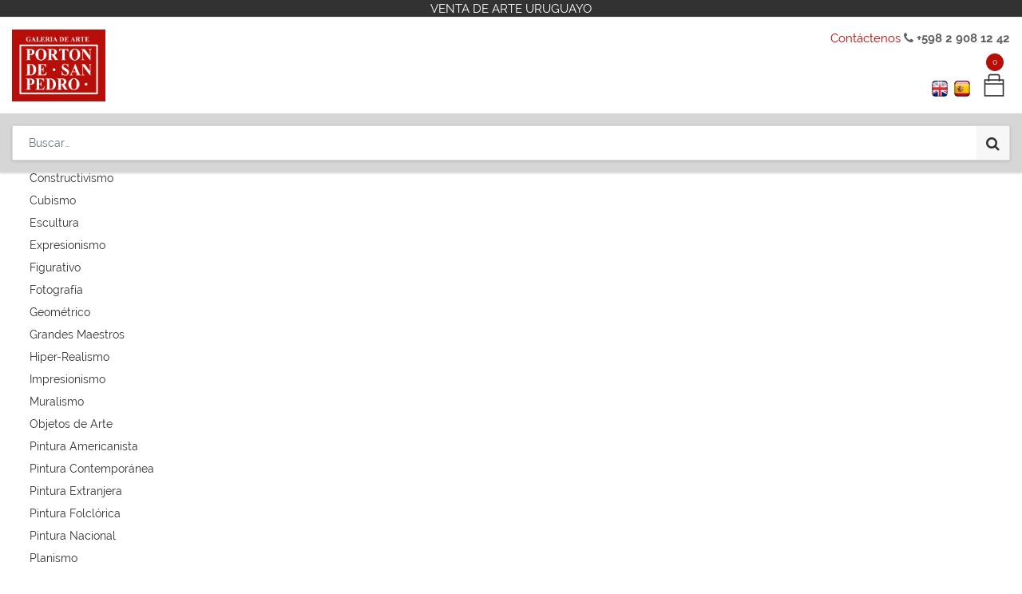

--- FILE ---
content_type: text/html; charset=utf-8
request_url: https://www.portondesanpedro.com/shop?author=Blustein,%20Manuel-660
body_size: 14357
content:

        <!DOCTYPE html>
        
        
            
        
    <html lang="es-UY" data-website-id="1" data-oe-company-name="Porton de San Pedro">
            
        
            
            
            
            
                
            
        
        
    <head>
                <meta charset="utf-8"/>
                <meta http-equiv="X-UA-Compatible" content="IE=edge,chrome=1"/>
                <meta name="viewport" content="width=device-width, initial-scale=1, user-scalable=no"/>
        <meta name="generator" content="Odoo"/>
        
        
        
            
            
            
        
        
        <meta name="google-site-verification" content="c0_opn-twWTKcLEsMx3_sME7MHaXoCnsPRzdfg5DxJA"/>
        
        
            
            
            
                
                    
                        <meta property="og:type" content="website"/>
                    
                
                    
                        <meta property="og:title" content="Products | Porton de San Pedro"/>
                    
                
                    
                        <meta property="og:site_name" content="Porton de San Pedro"/>
                    
                
                    
                        <meta property="og:url" content="https://www.portondesanpedro.com/shop?author=Blustein, Manuel-660"/>
                    
                
                    
                        <meta property="og:image" content="https://www.portondesanpedro.com/web/image/res.company/1/logo?unique=2a62b46"/>
                    
                
            
            
            
                
                    <meta name="twitter:card" content="summary_large_image"/>
                
                    <meta name="twitter:title" content="Products | Porton de San Pedro"/>
                
                    <meta name="twitter:image" content="https://www.portondesanpedro.com/web/image/res.company/1/logo?unique=2a62b46"/>
                
                    <meta name="twitter:site" content="@portonsanpedro"/>
                
            
        

        
            
            
        
        <link rel="canonical" href="https://www.portondesanpedro.com/shop"/>

        <link rel="preconnect" href="https://fonts.gstatic.com/" crossorigin=""/>
        <script>var gtxp_site_ids = gtxp_site_ids || []; gtxp_site_ids.push(101280553);</script>
        <script async="async" src="https://stats.gtxp.com/js"></script>
    

                <title> Tienda | Porton de San Pedro </title>
                <link type="image/x-icon" rel="shortcut icon" href="/web/image/website/1/favicon?unique=2a62b46"/>
            <link type="text/css" rel="stylesheet" href="/web/content/31008-d904df6/1/web.assets_common.css"/>
            <link type="text/css" rel="stylesheet" href="/web/content/32243-0e93bf2/1/web.assets_frontend.css"/>
        
    
        

                <script type="text/javascript">
                    var odoo = {
                        csrf_token: "6d8184c9ca97ce78a046c6987f5b64696223c8fbo",
                        debug: "",
                    };
                </script>
            <script type="text/javascript">
                odoo.session_info = {"is_admin": false, "is_system": false, "is_website_user": true, "user_id": false, "is_frontend": true, "translationURL": "/website/translations", "cache_hashes": {"translations": "05071fb879321bf01f941f60fab1f126f565cdad"}};
            </script>
            <script defer="defer" type="text/javascript" src="/web/content/400-cd83897/1/web.assets_common_minimal_js.js"></script>
            <script defer="defer" type="text/javascript" src="/web/content/401-70b295c/1/web.assets_frontend_minimal_js.js"></script>
            
        
    
            <script defer="defer" type="text/javascript" data-src="/web/content/30996-24b5804/1/web.assets_common_lazy.js"></script>
            <script defer="defer" type="text/javascript" data-src="/web/content/32327-1c27166/1/web.assets_frontend_lazy.js"></script>
        
    
        

                
            </head>
            <body class="">
                
        
    
            
        <div id="wrapwrap" class="   ">
                <header id="top" data-anchor="true" data-name="Header" class=" o_affix_enabled">
                    
    <div class="top-header-bar">
      <div class="container">
        <div class="text-center">
          <div>VENTA DE ARTE URUGUAYO</div>
        </div>
      </div>
    </div>
    <div class="container">
      <div class="text-right top-header-right">
        <div>
          <a href="/contactus">Contáctenos</a>
          <i class="fa fa-phone"></i>
          <b> +598 2 908 12 42</b>
        </div>
      </div>
    </div>
    <div class="middle-description">
      <div class="container">
        <div class="text-center">
          <div class="h-0">
            <b>
              <br/>
            </b>
          </div>
        </div>
      </div>
    </div>
  <nav class="navbar navbar-expand-md navbar-light bg-light">
                <div class="container">
                    <a href="/" class="navbar-brand logo">
            <span role="img" aria-label="Logo of Porton de San Pedro" title="Porton de San Pedro"><img src="/web/image/website/1/logo/Porton%20de%20San%20Pedro?unique=2a62b46" class="img img-fluid" alt="Porton de San Pedro"/></span>
        </a>
    <button type="button" class="navbar-toggler" data-toggle="collapse" data-target="#top_menu_collapse">
                        <span class="navbar-toggler-icon"></span>
                    </button>
                    <div class="collapse navbar-collapse" id="top_menu_collapse">
                        <div class="top-text-mobile">
      <div class="text-center">
        <div>
          <b>Descubre Arte Uruguayo</b>
        </div>
      </div>
    </div>
  <ul class="nav navbar-nav ml-auto text-right o_menu_loading" id="top_menu">
                            
        
            
        
        
        
        <li class="nav-item  mm-mega-menu">
            <a class="nav-link o_mega_menu_toggle" href="/">
                <span>Artistas</span>
            </a>
            
                <div class="mm-maga-main  mm-mega-list mm-mega-4">
                    <div class="mm-maga-main-width">
                        
                        
                            
                            
                            
                            
                            
                                
                                    <div class="mmc-body mm-cat-list row">
                                        
                                            <ul class="item mm-col">
                                                <li class="mm-label">
                                                    <a class="mm-title" href="/shop?author=Acevedo, Gabriela-533">
                                                        <span>Acevedo, Gabriela</span>
                                                    </a>
                                                </li>
                                            </ul>
                                        
                                            <ul class="item mm-col">
                                                <li class="mm-label">
                                                    <a class="mm-title" href="/shop?author=Acle, Rosa-545">
                                                        <span>Acle, Rosa</span>
                                                    </a>
                                                </li>
                                            </ul>
                                        
                                            <ul class="item mm-col">
                                                <li class="mm-label">
                                                    <a class="mm-title" href="/shop?author=Aguerre, Ricardo-654">
                                                        <span>Aguerre, Ricardo</span>
                                                    </a>
                                                </li>
                                            </ul>
                                        
                                            <ul class="item mm-col">
                                                <li class="mm-label">
                                                    <a class="mm-title" href="/shop?author=Alamón, Gustavo-595">
                                                        <span>Alamón, Gustavo</span>
                                                    </a>
                                                </li>
                                            </ul>
                                        
                                            <ul class="item mm-col">
                                                <li class="mm-label">
                                                    <a class="mm-title" href="/shop?author=Aleñar Fuster, María Isabel-568">
                                                        <span>Aleñar Fuster, María Isabel</span>
                                                    </a>
                                                </li>
                                            </ul>
                                        
                                            <ul class="item mm-col">
                                                <li class="mm-label">
                                                    <a class="mm-title" href="/shop?author=Alessi, Leonardo-561">
                                                        <span>Alessi, Leonardo</span>
                                                    </a>
                                                </li>
                                            </ul>
                                        
                                            <ul class="item mm-col">
                                                <li class="mm-label">
                                                    <a class="mm-title" href="/shop?author=Aliseris, Carlos-541">
                                                        <span>Aliseris, Carlos</span>
                                                    </a>
                                                </li>
                                            </ul>
                                        
                                            <ul class="item mm-col">
                                                <li class="mm-label">
                                                    <a class="mm-title" href="/shop?author=Alpuy, Julio Uruguay-359">
                                                        <span>Alpuy, Julio Uruguay</span>
                                                    </a>
                                                </li>
                                            </ul>
                                        
                                            <ul class="item mm-col">
                                                <li class="mm-label">
                                                    <a class="mm-title" href="/shop?author=Alvira, Andrés-569">
                                                        <span>Alvira, Andrés</span>
                                                    </a>
                                                </li>
                                            </ul>
                                        
                                            <ul class="item mm-col">
                                                <li class="mm-label">
                                                    <a class="mm-title" href="/shop?author=Amaral Oyarvide, Daniel-476">
                                                        <span>Amaral Oyarvide, Daniel</span>
                                                    </a>
                                                </li>
                                            </ul>
                                        
                                            <ul class="item mm-col">
                                                <li class="mm-label">
                                                    <a class="mm-title" href="/shop?author=Amaral, Wilson-351">
                                                        <span>Amaral, Wilson</span>
                                                    </a>
                                                </li>
                                            </ul>
                                        
                                            <ul class="item mm-col">
                                                <li class="mm-label">
                                                    <a class="mm-title" href="/shop?author=Amézaga, Eduardo-431">
                                                        <span>Amézaga, Eduardo</span>
                                                    </a>
                                                </li>
                                            </ul>
                                        
                                            <ul class="item mm-col">
                                                <li class="mm-label">
                                                    <a class="mm-title" href="/shop?author=Amoretti, Carlos-577">
                                                        <span>Amoretti, Carlos</span>
                                                    </a>
                                                </li>
                                            </ul>
                                        
                                            <ul class="item mm-col">
                                                <li class="mm-label">
                                                    <a class="mm-title" href="/shop?author=Andivero, Antonio-539">
                                                        <span>Andivero, Antonio</span>
                                                    </a>
                                                </li>
                                            </ul>
                                        
                                            <ul class="item mm-col">
                                                <li class="mm-label">
                                                    <a class="mm-title" href="/shop?author=Andrada, Elsa-522">
                                                        <span>Andrada, Elsa</span>
                                                    </a>
                                                </li>
                                            </ul>
                                        
                                            <ul class="item mm-col">
                                                <li class="mm-label">
                                                    <a class="mm-title" href="/shop?author=Aneff, Liny-380">
                                                        <span>Aneff, Liny</span>
                                                    </a>
                                                </li>
                                            </ul>
                                        
                                            <ul class="item mm-col">
                                                <li class="mm-label">
                                                    <a class="mm-title" href="/shop?author=Antúnez, Day Man-546">
                                                        <span>Antúnez, Day Man</span>
                                                    </a>
                                                </li>
                                            </ul>
                                        
                                            <ul class="item mm-col">
                                                <li class="mm-label">
                                                    <a class="mm-title" href="/shop?author=Antuñano, Mary Carmen-340">
                                                        <span>Antuñano, Mary Carmen</span>
                                                    </a>
                                                </li>
                                            </ul>
                                        
                                            <ul class="item mm-col">
                                                <li class="mm-label">
                                                    <a class="mm-title" href="/shop?author=Añón, Omar-658">
                                                        <span>Añón, Omar</span>
                                                    </a>
                                                </li>
                                            </ul>
                                        
                                            <ul class="item mm-col">
                                                <li class="mm-label">
                                                    <a class="mm-title" href="/shop?author=Arbolito, Nancy-341">
                                                        <span>Arbolito, Nancy</span>
                                                    </a>
                                                </li>
                                            </ul>
                                        
                                            <ul class="item mm-col">
                                                <li class="mm-label">
                                                    <a class="mm-title" href="/shop?author=Arditti, José-653">
                                                        <span>Arditti, José</span>
                                                    </a>
                                                </li>
                                            </ul>
                                        
                                            <ul class="item mm-col">
                                                <li class="mm-label">
                                                    <a class="mm-title" href="/shop?author=Arnutti, Alejandro-531">
                                                        <span>Arnutti, Alejandro</span>
                                                    </a>
                                                </li>
                                            </ul>
                                        
                                            <ul class="item mm-col">
                                                <li class="mm-label">
                                                    <a class="mm-title" href="/shop?author=Arocena, Ricardo-581">
                                                        <span>Arocena, Ricardo</span>
                                                    </a>
                                                </li>
                                            </ul>
                                        
                                            <ul class="item mm-col">
                                                <li class="mm-label">
                                                    <a class="mm-title" href="/shop?author=Aroztegui, Ernesto-572">
                                                        <span>Aroztegui, Ernesto</span>
                                                    </a>
                                                </li>
                                            </ul>
                                        
                                            <ul class="item mm-col">
                                                <li class="mm-label">
                                                    <a class="mm-title" href="/shop?author=Astapenco, Pedro Miguel-499">
                                                        <span>Astapenco, Pedro Miguel</span>
                                                    </a>
                                                </li>
                                            </ul>
                                        
                                            <ul class="item mm-col">
                                                <li class="mm-label">
                                                    <a class="mm-title" href="/shop?author=Baitler, Zoma-352">
                                                        <span>Baitler, Zoma</span>
                                                    </a>
                                                </li>
                                            </ul>
                                        
                                            <ul class="item mm-col">
                                                <li class="mm-label">
                                                    <a class="mm-title" href="/shop?author=Barea, Carlos-634">
                                                        <span>Barea, Carlos</span>
                                                    </a>
                                                </li>
                                            </ul>
                                        
                                            <ul class="item mm-col">
                                                <li class="mm-label">
                                                    <a class="mm-title" href="/shop?author=Barradas, Rafael-448">
                                                        <span>Barradas, Rafael</span>
                                                    </a>
                                                </li>
                                            </ul>
                                        
                                            <ul class="item mm-col">
                                                <li class="mm-label">
                                                    <a class="mm-title" href="/shop?author=Barreiro, Nelson-342">
                                                        <span>Barreiro, Nelson</span>
                                                    </a>
                                                </li>
                                            </ul>
                                        
                                            <ul class="item mm-col">
                                                <li class="mm-label">
                                                    <a class="mm-title" href="/shop?author=Barthold, Manuel-538">
                                                        <span>Barthold, Manuel</span>
                                                    </a>
                                                </li>
                                            </ul>
                                        
                                            <ul class="item mm-col">
                                                <li class="mm-label">
                                                    <a class="mm-title" href="/shop?author=Batalla, Daniel-508">
                                                        <span>Batalla, Daniel</span>
                                                    </a>
                                                </li>
                                            </ul>
                                        
                                            <ul class="item mm-col">
                                                <li class="mm-label">
                                                    <a class="mm-title" href="/shop?author=Berdía, Norberto-382">
                                                        <span>Berdía, Norberto</span>
                                                    </a>
                                                </li>
                                            </ul>
                                        
                                            <ul class="item mm-col">
                                                <li class="mm-label">
                                                    <a class="mm-title" href="/shop?author=Beretta, Milo-528">
                                                        <span>Beretta, Milo</span>
                                                    </a>
                                                </li>
                                            </ul>
                                        
                                            <ul class="item mm-col">
                                                <li class="mm-label">
                                                    <a class="mm-title" href="/shop?author=Berta, Alfredo Eugenio-492">
                                                        <span>Berta, Alfredo Eugenio</span>
                                                    </a>
                                                </li>
                                            </ul>
                                        
                                            <ul class="item mm-col">
                                                <li class="mm-label">
                                                    <a class="mm-title" href="/shop?author=Berta, Horacio-481">
                                                        <span>Berta, Horacio</span>
                                                    </a>
                                                </li>
                                            </ul>
                                        
                                            <ul class="item mm-col">
                                                <li class="mm-label">
                                                    <a class="mm-title" href="/shop?author=Blanes Viale, Pedro-576">
                                                        <span>Blanes Viale, Pedro</span>
                                                    </a>
                                                </li>
                                            </ul>
                                        
                                            <ul class="item mm-col">
                                                <li class="mm-label">
                                                    <a class="mm-title" href="/shop?author=Blanes, Juan Manuel-449">
                                                        <span>Blanes, Juan Manuel</span>
                                                    </a>
                                                </li>
                                            </ul>
                                        
                                            <ul class="item mm-col">
                                                <li class="mm-label">
                                                    <a class="mm-title" href="/shop?author=Blaser, Susana-350">
                                                        <span>Blaser, Susana</span>
                                                    </a>
                                                </li>
                                            </ul>
                                        
                                            <ul class="item mm-col">
                                                <li class="mm-label">
                                                    <a class="mm-title" href="/shop?author=Bolinches, Emilio-488">
                                                        <span>Bolinches, Emilio</span>
                                                    </a>
                                                </li>
                                            </ul>
                                        
                                            <ul class="item mm-col">
                                                <li class="mm-label">
                                                    <a class="mm-title" href="/shop?author=Bottrill, Norman-527">
                                                        <span>Bottrill, Norman</span>
                                                    </a>
                                                </li>
                                            </ul>
                                        
                                            <ul class="item mm-col">
                                                <li class="mm-label">
                                                    <a class="mm-title" href="/shop?author=Bresciano, Miguel-603">
                                                        <span>Bresciano, Miguel</span>
                                                    </a>
                                                </li>
                                            </ul>
                                        
                                            <ul class="item mm-col">
                                                <li class="mm-label">
                                                    <a class="mm-title" href="/shop?author=Brum Requena, Héctor-518">
                                                        <span>Brum Requena, Héctor</span>
                                                    </a>
                                                </li>
                                            </ul>
                                        
                                            <ul class="item mm-col">
                                                <li class="mm-label">
                                                    <a class="mm-title" href="/shop?author=Bruzzone, Gabriel-590">
                                                        <span>Bruzzone, Gabriel</span>
                                                    </a>
                                                </li>
                                            </ul>
                                        
                                            <ul class="item mm-col">
                                                <li class="mm-label">
                                                    <a class="mm-title" href="/shop?author=Burghi, Berta-383">
                                                        <span>Burghi, Berta</span>
                                                    </a>
                                                </li>
                                            </ul>
                                        
                                            <ul class="item mm-col">
                                                <li class="mm-label">
                                                    <a class="mm-title" href="/shop?author=Buriano, Atilio-606">
                                                        <span>Buriano, Atilio</span>
                                                    </a>
                                                </li>
                                            </ul>
                                        
                                            <ul class="item mm-col">
                                                <li class="mm-label">
                                                    <a class="mm-title" href="/shop?author=Cabezudo, Fernando-334">
                                                        <span>Cabezudo, Fernando</span>
                                                    </a>
                                                </li>
                                            </ul>
                                        
                                            <ul class="item mm-col">
                                                <li class="mm-label">
                                                    <a class="mm-title" href="/shop?author=Cabrera, Germán-641">
                                                        <span>Cabrera, Germán</span>
                                                    </a>
                                                </li>
                                            </ul>
                                        
                                            <ul class="item mm-col">
                                                <li class="mm-label">
                                                    <a class="mm-title" href="/shop?author=Cabrera, Raúl Javiel-363">
                                                        <span>Cabrera, Raúl Javiel</span>
                                                    </a>
                                                </li>
                                            </ul>
                                        
                                            <ul class="item mm-col">
                                                <li class="mm-label">
                                                    <a class="mm-title" href="/shop?author=Cadenas, Roberto-593">
                                                        <span>Cadenas, Roberto</span>
                                                    </a>
                                                </li>
                                            </ul>
                                        
                                            <ul class="item mm-col">
                                                <li class="mm-label">
                                                    <a class="mm-title" href="/shop?author=Calvo Ferro, Gustavo-367">
                                                        <span>Calvo Ferro, Gustavo</span>
                                                    </a>
                                                </li>
                                            </ul>
                                        
                                            <ul class="item mm-col">
                                                <li class="mm-label">
                                                    <a class="mm-title" href="/shop?author=Caminetti, Luis-509">
                                                        <span>Caminetti, Luis</span>
                                                    </a>
                                                </li>
                                            </ul>
                                        
                                            <ul class="item mm-col">
                                                <li class="mm-label">
                                                    <a class="mm-title" href="/shop?author=Capozzoli, Glauco-477">
                                                        <span>Capozzoli, Glauco</span>
                                                    </a>
                                                </li>
                                            </ul>
                                        
                                            <ul class="item mm-col">
                                                <li class="mm-label">
                                                    <a class="mm-title" href="/shop?author=Capurro, Sara-610">
                                                        <span>Capurro, Sara</span>
                                                    </a>
                                                </li>
                                            </ul>
                                        
                                            <ul class="item mm-col">
                                                <li class="mm-label">
                                                    <a class="mm-title" href="/shop?author=Cardillo, Rimer-596">
                                                        <span>Cardillo, Rimer</span>
                                                    </a>
                                                </li>
                                            </ul>
                                        
                                            <ul class="item mm-col">
                                                <li class="mm-label">
                                                    <a class="mm-title" href="/shop?author=Cármenes, Álvaro-630">
                                                        <span>Cármenes, Álvaro</span>
                                                    </a>
                                                </li>
                                            </ul>
                                        
                                            <ul class="item mm-col">
                                                <li class="mm-label">
                                                    <a class="mm-title" href="/shop?author=Castagnino, Juan Carlos-626">
                                                        <span>Castagnino, Juan Carlos</span>
                                                    </a>
                                                </li>
                                            </ul>
                                        
                                            <ul class="item mm-col">
                                                <li class="mm-label">
                                                    <a class="mm-title" href="/shop?author=Castellanos, Carlos Alberto-530">
                                                        <span>Castellanos, Carlos Alberto</span>
                                                    </a>
                                                </li>
                                            </ul>
                                        
                                            <ul class="item mm-col">
                                                <li class="mm-label">
                                                    <a class="mm-title" href="/shop?author=Castellanos, Roberto-387">
                                                        <span>Castellanos, Roberto</span>
                                                    </a>
                                                </li>
                                            </ul>
                                        
                                            <ul class="item mm-col">
                                                <li class="mm-label">
                                                    <a class="mm-title" href="/shop?author=Castells Capurro, Enrique-374">
                                                        <span>Castells Capurro, Enrique</span>
                                                    </a>
                                                </li>
                                            </ul>
                                        
                                            <ul class="item mm-col">
                                                <li class="mm-label">
                                                    <a class="mm-title" href="/shop?author=Castells, Juan Bautista-640">
                                                        <span>Castells, Juan Bautista</span>
                                                    </a>
                                                </li>
                                            </ul>
                                        
                                            <ul class="item mm-col">
                                                <li class="mm-label">
                                                    <a class="mm-title" href="/shop?author=Casterán, Jorge-556">
                                                        <span>Casterán, Jorge</span>
                                                    </a>
                                                </li>
                                            </ul>
                                        
                                            <ul class="item mm-col">
                                                <li class="mm-label">
                                                    <a class="mm-title" href="/shop?author=Cattelani, Raúl-349">
                                                        <span>Cattelani, Raúl</span>
                                                    </a>
                                                </li>
                                            </ul>
                                        
                                            <ul class="item mm-col">
                                                <li class="mm-label">
                                                    <a class="mm-title" href="/shop?author=Causa, Humberto-604">
                                                        <span>Causa, Humberto</span>
                                                    </a>
                                                </li>
                                            </ul>
                                        
                                            <ul class="item mm-col">
                                                <li class="mm-label">
                                                    <a class="mm-title" href="/shop?author=Cavajani, Nici-344">
                                                        <span>Cavajani, Nici</span>
                                                    </a>
                                                </li>
                                            </ul>
                                        
                                            <ul class="item mm-col">
                                                <li class="mm-label">
                                                    <a class="mm-title" href="/shop?author=Cavo, Juan-639">
                                                        <span>Cavo, Juan</span>
                                                    </a>
                                                </li>
                                            </ul>
                                        
                                            <ul class="item mm-col">
                                                <li class="mm-label">
                                                    <a class="mm-title" href="/shop?author=Cola, Dante-464">
                                                        <span>Cola, Dante</span>
                                                    </a>
                                                </li>
                                            </ul>
                                        
                                            <ul class="item mm-col">
                                                <li class="mm-label">
                                                    <a class="mm-title" href="/shop?author=Coppetti, María del Carmen-442">
                                                        <span>Coppetti, María del Carmen</span>
                                                    </a>
                                                </li>
                                            </ul>
                                        
                                            <ul class="item mm-col">
                                                <li class="mm-label">
                                                    <a class="mm-title" href="/shop?author=Corbacho, Raquel-466">
                                                        <span>Corbacho, Raquel</span>
                                                    </a>
                                                </li>
                                            </ul>
                                        
                                            <ul class="item mm-col">
                                                <li class="mm-label">
                                                    <a class="mm-title" href="/shop?author=Cordoba García, Daniel-487">
                                                        <span>Cordoba García, Daniel</span>
                                                    </a>
                                                </li>
                                            </ul>
                                        
                                            <ul class="item mm-col">
                                                <li class="mm-label">
                                                    <a class="mm-title" href="/shop?author=Corominas, Nelly-608">
                                                        <span>Corominas, Nelly</span>
                                                    </a>
                                                </li>
                                            </ul>
                                        
                                            <ul class="item mm-col">
                                                <li class="mm-label">
                                                    <a class="mm-title" href="/shop?author=Costigliolo, José Pedro-379">
                                                        <span>Costigliolo, José Pedro</span>
                                                    </a>
                                                </li>
                                            </ul>
                                        
                                            <ul class="item mm-col">
                                                <li class="mm-label">
                                                    <a class="mm-title" href="/shop?author=Cristiani, Ernesto-437">
                                                        <span>Cristiani, Ernesto</span>
                                                    </a>
                                                </li>
                                            </ul>
                                        
                                            <ul class="item mm-col">
                                                <li class="mm-label">
                                                    <a class="mm-title" href="/shop?author=Cuneo Perinetti, José-333">
                                                        <span>Cuneo Perinetti, José</span>
                                                    </a>
                                                </li>
                                            </ul>
                                        
                                            <ul class="item mm-col">
                                                <li class="mm-label">
                                                    <a class="mm-title" href="/shop?author=Curto, Aldo-484">
                                                        <span>Curto, Aldo</span>
                                                    </a>
                                                </li>
                                            </ul>
                                        
                                            <ul class="item mm-col">
                                                <li class="mm-label">
                                                    <a class="mm-title" href="/shop?author=Curto, Sergio-491">
                                                        <span>Curto, Sergio</span>
                                                    </a>
                                                </li>
                                            </ul>
                                        
                                            <ul class="item mm-col">
                                                <li class="mm-label">
                                                    <a class="mm-title" href="/shop?author=Dalí, Salvador-461">
                                                        <span>Dalí, Salvador</span>
                                                    </a>
                                                </li>
                                            </ul>
                                        
                                            <ul class="item mm-col">
                                                <li class="mm-label">
                                                    <a class="mm-title" href="/shop?author=Damiani, Jorge-502">
                                                        <span>Damiani, Jorge</span>
                                                    </a>
                                                </li>
                                            </ul>
                                        
                                            <ul class="item mm-col">
                                                <li class="mm-label">
                                                    <a class="mm-title" href="/shop?author=Damiani, Rafael-598">
                                                        <span>Damiani, Rafael</span>
                                                    </a>
                                                </li>
                                            </ul>
                                        
                                            <ul class="item mm-col">
                                                <li class="mm-label">
                                                    <a class="mm-title" href="/shop?author=De Arzadun, Carmelo-354">
                                                        <span>De Arzadun, Carmelo</span>
                                                    </a>
                                                </li>
                                            </ul>
                                        
                                            <ul class="item mm-col">
                                                <li class="mm-label">
                                                    <a class="mm-title" href="/shop?author=De Arzadun, Raquel-348">
                                                        <span>De Arzadun, Raquel</span>
                                                    </a>
                                                </li>
                                            </ul>
                                        
                                            <ul class="item mm-col">
                                                <li class="mm-label">
                                                    <a class="mm-title" href="/shop?author=De Ferrari, María Rosa-620">
                                                        <span>De Ferrari, María Rosa</span>
                                                    </a>
                                                </li>
                                            </ul>
                                        
                                            <ul class="item mm-col">
                                                <li class="mm-label">
                                                    <a class="mm-title" href="/shop?author=de León, Roberto-392">
                                                        <span>de León, Roberto</span>
                                                    </a>
                                                </li>
                                            </ul>
                                        
                                            <ul class="item mm-col">
                                                <li class="mm-label">
                                                    <a class="mm-title" href="/shop?author=De Santiago, Carlos María-390">
                                                        <span>De Santiago, Carlos María</span>
                                                    </a>
                                                </li>
                                            </ul>
                                        
                                            <ul class="item mm-col">
                                                <li class="mm-label">
                                                    <a class="mm-title" href="/shop?author=De Santiago, Domingo-607">
                                                        <span>De Santiago, Domingo</span>
                                                    </a>
                                                </li>
                                            </ul>
                                        
                                            <ul class="item mm-col">
                                                <li class="mm-label">
                                                    <a class="mm-title" href="/shop?author=De Vita, Miguel-470">
                                                        <span>De Vita, Miguel</span>
                                                    </a>
                                                </li>
                                            </ul>
                                        
                                            <ul class="item mm-col">
                                                <li class="mm-label">
                                                    <a class="mm-title" href="/shop?author=Delgado, Florentino-332">
                                                        <span>Delgado, Florentino</span>
                                                    </a>
                                                </li>
                                            </ul>
                                        
                                            <ul class="item mm-col">
                                                <li class="mm-label">
                                                    <a class="mm-title" href="/shop?author=Deliotti, Walter-458">
                                                        <span>Deliotti, Walter</span>
                                                    </a>
                                                </li>
                                            </ul>
                                        
                                            <ul class="item mm-col">
                                                <li class="mm-label">
                                                    <a class="mm-title" href="/shop?author=Díaz, Eduardo-583">
                                                        <span>Díaz, Eduardo</span>
                                                    </a>
                                                </li>
                                            </ul>
                                        
                                            <ul class="item mm-col">
                                                <li class="mm-label">
                                                    <a class="mm-title" href="/shop?author=Donner, Diego-592">
                                                        <span>Donner, Diego</span>
                                                    </a>
                                                </li>
                                            </ul>
                                        
                                            <ul class="item mm-col">
                                                <li class="mm-label">
                                                    <a class="mm-title" href="/shop?author=Drangosch, Ernesto-465">
                                                        <span>Drangosch, Ernesto</span>
                                                    </a>
                                                </li>
                                            </ul>
                                        
                                            <ul class="item mm-col">
                                                <li class="mm-label">
                                                    <a class="mm-title" href="/shop?author=Ducos, Walter-605">
                                                        <span>Ducos, Walter</span>
                                                    </a>
                                                </li>
                                            </ul>
                                        
                                            <ul class="item mm-col">
                                                <li class="mm-label">
                                                    <a class="mm-title" href="/shop?author=Dura, Alberto-404">
                                                        <span>Dura, Alberto</span>
                                                    </a>
                                                </li>
                                            </ul>
                                        
                                            <ul class="item mm-col">
                                                <li class="mm-label">
                                                    <a class="mm-title" href="/shop?author=Escardó, Daniel-650">
                                                        <span>Escardó, Daniel</span>
                                                    </a>
                                                </li>
                                            </ul>
                                        
                                            <ul class="item mm-col">
                                                <li class="mm-label">
                                                    <a class="mm-title" href="/shop?author=Escondeur, Martha-438">
                                                        <span>Escondeur, Martha</span>
                                                    </a>
                                                </li>
                                            </ul>
                                        
                                            <ul class="item mm-col">
                                                <li class="mm-label">
                                                    <a class="mm-title" href="/shop?author=Ezcurra, Agustín-353">
                                                        <span>Ezcurra, Agustín</span>
                                                    </a>
                                                </li>
                                            </ul>
                                        
                                            <ul class="item mm-col">
                                                <li class="mm-label">
                                                    <a class="mm-title" href="/shop?author=Febles Ceriani, Washington-434">
                                                        <span>Febles Ceriani, Washington</span>
                                                    </a>
                                                </li>
                                            </ul>
                                        
                                            <ul class="item mm-col">
                                                <li class="mm-label">
                                                    <a class="mm-title" href="/shop?author=Felippelli, Ruben-366">
                                                        <span>Felippelli, Ruben</span>
                                                    </a>
                                                </li>
                                            </ul>
                                        
                                            <ul class="item mm-col">
                                                <li class="mm-label">
                                                    <a class="mm-title" href="/shop?author=Fernández Rubí, Julio César-511">
                                                        <span>Fernández Rubí, Julio César</span>
                                                    </a>
                                                </li>
                                            </ul>
                                        
                                            <ul class="item mm-col">
                                                <li class="mm-label">
                                                    <a class="mm-title" href="/shop?author=Fernández Tudurí, Rubens-432">
                                                        <span>Fernández Tudurí, Rubens</span>
                                                    </a>
                                                </li>
                                            </ul>
                                        
                                            <ul class="item mm-col">
                                                <li class="mm-label">
                                                    <a class="mm-title" href="/shop?author=Ferraro, Mariana-479">
                                                        <span>Ferraro, Mariana</span>
                                                    </a>
                                                </li>
                                            </ul>
                                        
                                            <ul class="item mm-col">
                                                <li class="mm-label">
                                                    <a class="mm-title" href="/shop?author=Figari, Pedro-444">
                                                        <span>Figari, Pedro</span>
                                                    </a>
                                                </li>
                                            </ul>
                                        
                                            <ul class="item mm-col">
                                                <li class="mm-label">
                                                    <a class="mm-title" href="/shop?author=Flores Kaperotxipi, Mauricio-544">
                                                        <span>Flores Kaperotxipi, Mauricio</span>
                                                    </a>
                                                </li>
                                            </ul>
                                        
                                            <ul class="item mm-col">
                                                <li class="mm-label">
                                                    <a class="mm-title" href="/shop?author=Fodrini, Evans-358">
                                                        <span>Fodrini, Evans</span>
                                                    </a>
                                                </li>
                                            </ul>
                                        
                                            <ul class="item mm-col">
                                                <li class="mm-label">
                                                    <a class="mm-title" href="/shop?author=Fonseca, Gonzalo-388">
                                                        <span>Fonseca, Gonzalo</span>
                                                    </a>
                                                </li>
                                            </ul>
                                        
                                            <ul class="item mm-col">
                                                <li class="mm-label">
                                                    <a class="mm-title" href="/shop?author=Fornasari, Eduardo-629">
                                                        <span>Fornasari, Eduardo</span>
                                                    </a>
                                                </li>
                                            </ul>
                                        
                                            <ul class="item mm-col">
                                                <li class="mm-label">
                                                    <a class="mm-title" href="/shop?author=Frangella, Humberto-457">
                                                        <span>Frangella, Humberto</span>
                                                    </a>
                                                </li>
                                            </ul>
                                        
                                            <ul class="item mm-col">
                                                <li class="mm-label">
                                                    <a class="mm-title" href="/shop?author=Frascarelli, Mirna-505">
                                                        <span>Frascarelli, Mirna</span>
                                                    </a>
                                                </li>
                                            </ul>
                                        
                                            <ul class="item mm-col">
                                                <li class="mm-label">
                                                    <a class="mm-title" href="/shop?author=Freire, María-455">
                                                        <span>Freire, María</span>
                                                    </a>
                                                </li>
                                            </ul>
                                        
                                            <ul class="item mm-col">
                                                <li class="mm-label">
                                                    <a class="mm-title" href="/shop?author=Galloza, Ruben Darío-471">
                                                        <span>Galloza, Ruben Darío</span>
                                                    </a>
                                                </li>
                                            </ul>
                                        
                                            <ul class="item mm-col">
                                                <li class="mm-label">
                                                    <a class="mm-title" href="/shop?author=Gamarra, José-463">
                                                        <span>Gamarra, José</span>
                                                    </a>
                                                </li>
                                            </ul>
                                        
                                            <ul class="item mm-col">
                                                <li class="mm-label">
                                                    <a class="mm-title" href="/shop?author=García Marichal, Milton-503">
                                                        <span>García Marichal, Milton</span>
                                                    </a>
                                                </li>
                                            </ul>
                                        
                                            <ul class="item mm-col">
                                                <li class="mm-label">
                                                    <a class="mm-title" href="/shop?author=García Reino, Oscar-347">
                                                        <span>García Reino, Oscar</span>
                                                    </a>
                                                </li>
                                            </ul>
                                        
                                            <ul class="item mm-col">
                                                <li class="mm-label">
                                                    <a class="mm-title" href="/shop?author=García, Santiago-411">
                                                        <span>García, Santiago</span>
                                                    </a>
                                                </li>
                                            </ul>
                                        
                                            <ul class="item mm-col">
                                                <li class="mm-label">
                                                    <a class="mm-title" href="/shop?author=Garino, Esteban Roberto-587">
                                                        <span>Garino, Esteban Roberto</span>
                                                    </a>
                                                </li>
                                            </ul>
                                        
                                            <ul class="item mm-col">
                                                <li class="mm-label">
                                                    <a class="mm-title" href="/shop?author=Gava, Cristy-459">
                                                        <span>Gava, Cristy</span>
                                                    </a>
                                                </li>
                                            </ul>
                                        
                                            <ul class="item mm-col">
                                                <li class="mm-label">
                                                    <a class="mm-title" href="/shop?author=Gava, Pedro-385">
                                                        <span>Gava, Pedro</span>
                                                    </a>
                                                </li>
                                            </ul>
                                        
                                            <ul class="item mm-col">
                                                <li class="mm-label">
                                                    <a class="mm-title" href="/shop?author=Gelsi, Andrea-377">
                                                        <span>Gelsi, Andrea</span>
                                                    </a>
                                                </li>
                                            </ul>
                                        
                                            <ul class="item mm-col">
                                                <li class="mm-label">
                                                    <a class="mm-title" href="/shop?author=Giacoya, Mario-472">
                                                        <span>Giacoya, Mario</span>
                                                    </a>
                                                </li>
                                            </ul>
                                        
                                            <ul class="item mm-col">
                                                <li class="mm-label">
                                                    <a class="mm-title" href="/shop?author=Goitiño, Héctor Yuyo-591">
                                                        <span>Goitiño, Héctor Yuyo</span>
                                                    </a>
                                                </li>
                                            </ul>
                                        
                                            <ul class="item mm-col">
                                                <li class="mm-label">
                                                    <a class="mm-title" href="/shop?author=González, Carlos-398">
                                                        <span>González, Carlos</span>
                                                    </a>
                                                </li>
                                            </ul>
                                        
                                            <ul class="item mm-col">
                                                <li class="mm-label">
                                                    <a class="mm-title" href="/shop?author=González, Pablo-384">
                                                        <span>González, Pablo</span>
                                                    </a>
                                                </li>
                                            </ul>
                                        
                                            <ul class="item mm-col">
                                                <li class="mm-label">
                                                    <a class="mm-title" href="/shop?author=Gordano Pou, María Magdalena-443">
                                                        <span>Gordano Pou, María Magdalena</span>
                                                    </a>
                                                </li>
                                            </ul>
                                        
                                            <ul class="item mm-col">
                                                <li class="mm-label">
                                                    <a class="mm-title" href="/shop?author=Grandi, Mario-584">
                                                        <span>Grandi, Mario</span>
                                                    </a>
                                                </li>
                                            </ul>
                                        
                                            <ul class="item mm-col">
                                                <li class="mm-label">
                                                    <a class="mm-title" href="/shop?author=Gríppoli, Pascual-559">
                                                        <span>Gríppoli, Pascual</span>
                                                    </a>
                                                </li>
                                            </ul>
                                        
                                            <ul class="item mm-col">
                                                <li class="mm-label">
                                                    <a class="mm-title" href="/shop?author=Guersoni, Odetto-1342">
                                                        <span>Guersoni, Odetto</span>
                                                    </a>
                                                </li>
                                            </ul>
                                        
                                            <ul class="item mm-col">
                                                <li class="mm-label">
                                                    <a class="mm-title" href="/shop?author=Guidobono, Vicente Hugo-394">
                                                        <span>Guidobono, Vicente Hugo</span>
                                                    </a>
                                                </li>
                                            </ul>
                                        
                                            <ul class="item mm-col">
                                                <li class="mm-label">
                                                    <a class="mm-title" href="/shop?author=Gurewitsch, Juan Boris-562">
                                                        <span>Gurewitsch, Juan Boris</span>
                                                    </a>
                                                </li>
                                            </ul>
                                        
                                            <ul class="item mm-col">
                                                <li class="mm-label">
                                                    <a class="mm-title" href="/shop?author=Gurvich, José-397">
                                                        <span>Gurvich, José</span>
                                                    </a>
                                                </li>
                                            </ul>
                                        
                                            <ul class="item mm-col">
                                                <li class="mm-label">
                                                    <a class="mm-title" href="/shop?author=Hequet, Juan Bautista Diógenes-521">
                                                        <span>Hequet, Juan Bautista Diógenes</span>
                                                    </a>
                                                </li>
                                            </ul>
                                        
                                            <ul class="item mm-col">
                                                <li class="mm-label">
                                                    <a class="mm-title" href="/shop?author=Hernández Duffour, Enrique-357">
                                                        <span>Hernández Duffour, Enrique</span>
                                                    </a>
                                                </li>
                                            </ul>
                                        
                                            <ul class="item mm-col">
                                                <li class="mm-label">
                                                    <a class="mm-title" href="/shop?author=Hernández, Anhelo-500">
                                                        <span>Hernández, Anhelo</span>
                                                    </a>
                                                </li>
                                            </ul>
                                        
                                            <ul class="item mm-col">
                                                <li class="mm-label">
                                                    <a class="mm-title" href="/shop?author=Herrera, Carlos María-450">
                                                        <span>Herrera, Carlos María</span>
                                                    </a>
                                                </li>
                                            </ul>
                                        
                                            <ul class="item mm-col">
                                                <li class="mm-label">
                                                    <a class="mm-title" href="/shop?author=Iturria, Ignacio-453">
                                                        <span>Iturria, Ignacio</span>
                                                    </a>
                                                </li>
                                            </ul>
                                        
                                            <ul class="item mm-col">
                                                <li class="mm-label">
                                                    <a class="mm-title" href="/shop?author=Izaguirre, Gastón-540">
                                                        <span>Izaguirre, Gastón</span>
                                                    </a>
                                                </li>
                                            </ul>
                                        
                                            <ul class="item mm-col">
                                                <li class="mm-label">
                                                    <a class="mm-title" href="/shop?author=Jones, Virginia-618">
                                                        <span>Jones, Virginia</span>
                                                    </a>
                                                </li>
                                            </ul>
                                        
                                            <ul class="item mm-col">
                                                <li class="mm-label">
                                                    <a class="mm-title" href="/shop?author=Kabregu, Enzo Doméstico-375">
                                                        <span>Kabregu, Enzo Doméstico</span>
                                                    </a>
                                                </li>
                                            </ul>
                                        
                                            <ul class="item mm-col">
                                                <li class="mm-label">
                                                    <a class="mm-title" href="/shop?author=Kliche, Rodolfo-446">
                                                        <span>Kliche, Rodolfo</span>
                                                    </a>
                                                </li>
                                            </ul>
                                        
                                            <ul class="item mm-col">
                                                <li class="mm-label">
                                                    <a class="mm-title" href="/shop?author=Kohen, Linda-346">
                                                        <span>Kohen, Linda</span>
                                                    </a>
                                                </li>
                                            </ul>
                                        
                                            <ul class="item mm-col">
                                                <li class="mm-label">
                                                    <a class="mm-title" href="/shop?author=Laborde, Guillermo-632">
                                                        <span>Laborde, Guillermo</span>
                                                    </a>
                                                </li>
                                            </ul>
                                        
                                            <ul class="item mm-col">
                                                <li class="mm-label">
                                                    <a class="mm-title" href="/shop?author=Labruna, Ambar-433">
                                                        <span>Labruna, Ambar</span>
                                                    </a>
                                                </li>
                                            </ul>
                                        
                                            <ul class="item mm-col">
                                                <li class="mm-label">
                                                    <a class="mm-title" href="/shop?author=Lanau, Federico-343">
                                                        <span>Lanau, Federico</span>
                                                    </a>
                                                </li>
                                            </ul>
                                        
                                            <ul class="item mm-col">
                                                <li class="mm-label">
                                                    <a class="mm-title" href="/shop?author=Lara, Clever-550">
                                                        <span>Lara, Clever</span>
                                                    </a>
                                                </li>
                                            </ul>
                                        
                                            <ul class="item mm-col">
                                                <li class="mm-label">
                                                    <a class="mm-title" href="/shop?author=Larco, Jorge-496">
                                                        <span>Larco, Jorge</span>
                                                    </a>
                                                </li>
                                            </ul>
                                        
                                            <ul class="item mm-col">
                                                <li class="mm-label">
                                                    <a class="mm-title" href="/shop?author=Laroche, Ernesto-564">
                                                        <span>Laroche, Ernesto</span>
                                                    </a>
                                                </li>
                                            </ul>
                                        
                                            <ul class="item mm-col">
                                                <li class="mm-label">
                                                    <a class="mm-title" href="/shop?author=Larroca, Oscar-409">
                                                        <span>Larroca, Oscar</span>
                                                    </a>
                                                </li>
                                            </ul>
                                        
                                            <ul class="item mm-col">
                                                <li class="mm-label">
                                                    <a class="mm-title" href="/shop?author=Leite, Osvaldo-423">
                                                        <span>Leite, Osvaldo</span>
                                                    </a>
                                                </li>
                                            </ul>
                                        
                                            <ul class="item mm-col">
                                                <li class="mm-label">
                                                    <a class="mm-title" href="/shop?author=Lemes, Celear-370">
                                                        <span>Lemes, Celear</span>
                                                    </a>
                                                </li>
                                            </ul>
                                        
                                            <ul class="item mm-col">
                                                <li class="mm-label">
                                                    <a class="mm-title" href="/shop?author=Lhote, André-623">
                                                        <span>Lhote, André</span>
                                                    </a>
                                                </li>
                                            </ul>
                                        
                                            <ul class="item mm-col">
                                                <li class="mm-label">
                                                    <a class="mm-title" href="/shop?author=Lima, Manolo-381">
                                                        <span>Lima, Manolo</span>
                                                    </a>
                                                </li>
                                            </ul>
                                        
                                            <ul class="item mm-col">
                                                <li class="mm-label">
                                                    <a class="mm-title" href="/shop?author=Lissardy, Brenda-617">
                                                        <span>Lissardy, Brenda</span>
                                                    </a>
                                                </li>
                                            </ul>
                                        
                                            <ul class="item mm-col">
                                                <li class="mm-label">
                                                    <a class="mm-title" href="/shop?author=Llanos, Carlos-507">
                                                        <span>Llanos, Carlos</span>
                                                    </a>
                                                </li>
                                            </ul>
                                        
                                            <ul class="item mm-col">
                                                <li class="mm-label">
                                                    <a class="mm-title" href="/shop?author=Llopez, Julián-549">
                                                        <span>Llopez, Julián</span>
                                                    </a>
                                                </li>
                                            </ul>
                                        
                                            <ul class="item mm-col">
                                                <li class="mm-label">
                                                    <a class="mm-title" href="/shop?author=Llorens, Antonio-662">
                                                        <span>Llorens, Antonio</span>
                                                    </a>
                                                </li>
                                            </ul>
                                        
                                            <ul class="item mm-col">
                                                <li class="mm-label">
                                                    <a class="mm-title" href="/shop?author=Lombardo, Carlos-512">
                                                        <span>Lombardo, Carlos</span>
                                                    </a>
                                                </li>
                                            </ul>
                                        
                                            <ul class="item mm-col">
                                                <li class="mm-label">
                                                    <a class="mm-title" href="/shop?author=Longa, Hugo-456">
                                                        <span>Longa, Hugo</span>
                                                    </a>
                                                </li>
                                            </ul>
                                        
                                            <ul class="item mm-col">
                                                <li class="mm-label">
                                                    <a class="mm-title" href="/shop?author=López Cortés, Manuel-418">
                                                        <span>López Cortés, Manuel</span>
                                                    </a>
                                                </li>
                                            </ul>
                                        
                                            <ul class="item mm-col">
                                                <li class="mm-label">
                                                    <a class="mm-title" href="/shop?author=López, Hilda-408">
                                                        <span>López, Hilda</span>
                                                    </a>
                                                </li>
                                            </ul>
                                        
                                            <ul class="item mm-col">
                                                <li class="mm-label">
                                                    <a class="mm-title" href="/shop?author=Lorieto, Mario-524">
                                                        <span>Lorieto, Mario</span>
                                                    </a>
                                                </li>
                                            </ul>
                                        
                                            <ul class="item mm-col">
                                                <li class="mm-label">
                                                    <a class="mm-title" href="/shop?author=Malatés, Werner-395">
                                                        <span>Malatés, Werner</span>
                                                    </a>
                                                </li>
                                            </ul>
                                        
                                            <ul class="item mm-col">
                                                <li class="mm-label">
                                                    <a class="mm-title" href="/shop?author=Marchand, Willy-621">
                                                        <span>Marchand, Willy</span>
                                                    </a>
                                                </li>
                                            </ul>
                                        
                                            <ul class="item mm-col">
                                                <li class="mm-label">
                                                    <a class="mm-title" href="/shop?author=Martín, Juan-414">
                                                        <span>Martín, Juan</span>
                                                    </a>
                                                </li>
                                            </ul>
                                        
                                            <ul class="item mm-col">
                                                <li class="mm-label">
                                                    <a class="mm-title" href="/shop?author=Martín, Vicente-389">
                                                        <span>Martín, Vicente</span>
                                                    </a>
                                                </li>
                                            </ul>
                                        
                                            <ul class="item mm-col">
                                                <li class="mm-label">
                                                    <a class="mm-title" href="/shop?author=Mastromatteo, Juan-536">
                                                        <span>Mastromatteo, Juan</span>
                                                    </a>
                                                </li>
                                            </ul>
                                        
                                            <ul class="item mm-col">
                                                <li class="mm-label">
                                                    <a class="mm-title" href="/shop?author=Matto, Francisco-339">
                                                        <span>Matto, Francisco</span>
                                                    </a>
                                                </li>
                                            </ul>
                                        
                                            <ul class="item mm-col">
                                                <li class="mm-label">
                                                    <a class="mm-title" href="/shop?author=Mautone, Pancho-493">
                                                        <span>Mautone, Pancho</span>
                                                    </a>
                                                </li>
                                            </ul>
                                        
                                            <ul class="item mm-col">
                                                <li class="mm-label">
                                                    <a class="mm-title" href="/shop?author=Mazzey, Luis-490">
                                                        <span>Mazzey, Luis</span>
                                                    </a>
                                                </li>
                                            </ul>
                                        
                                            <ul class="item mm-col">
                                                <li class="mm-label">
                                                    <a class="mm-title" href="/shop?author=Medina, Enrique-337">
                                                        <span>Medina, Enrique</span>
                                                    </a>
                                                </li>
                                            </ul>
                                        
                                            <ul class="item mm-col">
                                                <li class="mm-label">
                                                    <a class="mm-title" href="/shop?author=Medina, Gabriel-563">
                                                        <span>Medina, Gabriel</span>
                                                    </a>
                                                </li>
                                            </ul>
                                        
                                            <ul class="item mm-col">
                                                <li class="mm-label">
                                                    <a class="mm-title" href="/shop?author=Mello, Luis-419">
                                                        <span>Mello, Luis</span>
                                                    </a>
                                                </li>
                                            </ul>
                                        
                                            <ul class="item mm-col">
                                                <li class="mm-label">
                                                    <a class="mm-title" href="/shop?author=Mendizábal, Martín-579">
                                                        <span>Mendizábal, Martín</span>
                                                    </a>
                                                </li>
                                            </ul>
                                        
                                            <ul class="item mm-col">
                                                <li class="mm-label">
                                                    <a class="mm-title" href="/shop?author=Mezzetta, Antonio-1343">
                                                        <span>Mezzetta, Antonio</span>
                                                    </a>
                                                </li>
                                            </ul>
                                        
                                            <ul class="item mm-col">
                                                <li class="mm-label">
                                                    <a class="mm-title" href="/shop?author=Michelena, Bernabé-625">
                                                        <span>Michelena, Bernabé</span>
                                                    </a>
                                                </li>
                                            </ul>
                                        
                                            <ul class="item mm-col">
                                                <li class="mm-label">
                                                    <a class="mm-title" href="/shop?author=Michielli, Julio César-486">
                                                        <span>Michielli, Julio César</span>
                                                    </a>
                                                </li>
                                            </ul>
                                        
                                            <ul class="item mm-col">
                                                <li class="mm-label">
                                                    <a class="mm-title" href="/shop?author=Möller de Berg, Federico-451">
                                                        <span>Möller de Berg, Federico</span>
                                                    </a>
                                                </li>
                                            </ul>
                                        
                                            <ul class="item mm-col">
                                                <li class="mm-label">
                                                    <a class="mm-title" href="/shop?author=Montani, Andrés-489">
                                                        <span>Montani, Andrés</span>
                                                    </a>
                                                </li>
                                            </ul>
                                        
                                            <ul class="item mm-col">
                                                <li class="mm-label">
                                                    <a class="mm-title" href="/shop?author=Montans, Juan José-407">
                                                        <span>Montans, Juan José</span>
                                                    </a>
                                                </li>
                                            </ul>
                                        
                                            <ul class="item mm-col">
                                                <li class="mm-label">
                                                    <a class="mm-title" href="/shop?author=Montañez, Carlos Alberto-497">
                                                        <span>Montañez, Carlos Alberto</span>
                                                    </a>
                                                </li>
                                            </ul>
                                        
                                            <ul class="item mm-col">
                                                <li class="mm-label">
                                                    <a class="mm-title" href="/shop?author=Montes, Pepe-426">
                                                        <span>Montes, Pepe</span>
                                                    </a>
                                                </li>
                                            </ul>
                                        
                                            <ul class="item mm-col">
                                                <li class="mm-label">
                                                    <a class="mm-title" href="/shop?author=Montiel, Antolín-439">
                                                        <span>Montiel, Antolín</span>
                                                    </a>
                                                </li>
                                            </ul>
                                        
                                            <ul class="item mm-col">
                                                <li class="mm-label">
                                                    <a class="mm-title" href="/shop?author=Montiel, Jonio-406">
                                                        <span>Montiel, Jonio</span>
                                                    </a>
                                                </li>
                                            </ul>
                                        
                                            <ul class="item mm-col">
                                                <li class="mm-label">
                                                    <a class="mm-title" href="/shop?author=Moreira Cruz, William-452">
                                                        <span>Moreira Cruz, William</span>
                                                    </a>
                                                </li>
                                            </ul>
                                        
                                            <ul class="item mm-col">
                                                <li class="mm-label">
                                                    <a class="mm-title" href="/shop?author=Moreno, Aida-498">
                                                        <span>Moreno, Aida</span>
                                                    </a>
                                                </li>
                                            </ul>
                                        
                                            <ul class="item mm-col">
                                                <li class="mm-label">
                                                    <a class="mm-title" href="/shop?author=Mortarotti, Margarita-454">
                                                        <span>Mortarotti, Margarita</span>
                                                    </a>
                                                </li>
                                            </ul>
                                        
                                            <ul class="item mm-col">
                                                <li class="mm-label">
                                                    <a class="mm-title" href="/shop?author=Mosteiro, Mario-600">
                                                        <span>Mosteiro, Mario</span>
                                                    </a>
                                                </li>
                                            </ul>
                                        
                                            <ul class="item mm-col">
                                                <li class="mm-label">
                                                    <a class="mm-title" href="/shop?author=Motta, Casimiro-369">
                                                        <span>Motta, Casimiro</span>
                                                    </a>
                                                </li>
                                            </ul>
                                        
                                            <ul class="item mm-col">
                                                <li class="mm-label">
                                                    <a class="mm-title" href="/shop?author=Muñoz, Arturo-567">
                                                        <span>Muñoz, Arturo</span>
                                                    </a>
                                                </li>
                                            </ul>
                                        
                                            <ul class="item mm-col">
                                                <li class="mm-label">
                                                    <a class="mm-title" href="/shop?author=Musso, Carlos-555">
                                                        <span>Musso, Carlos</span>
                                                    </a>
                                                </li>
                                            </ul>
                                        
                                            <ul class="item mm-col">
                                                <li class="mm-label">
                                                    <a class="mm-title" href="/shop?author=Nadal, Walter-519">
                                                        <span>Nadal, Walter</span>
                                                    </a>
                                                </li>
                                            </ul>
                                        
                                            <ul class="item mm-col">
                                                <li class="mm-label">
                                                    <a class="mm-title" href="/shop?author=Nantes, Hugo-376">
                                                        <span>Nantes, Hugo</span>
                                                    </a>
                                                </li>
                                            </ul>
                                        
                                            <ul class="item mm-col">
                                                <li class="mm-label">
                                                    <a class="mm-title" href="/shop?author=Neme, Clarel-517">
                                                        <span>Neme, Clarel</span>
                                                    </a>
                                                </li>
                                            </ul>
                                        
                                            <ul class="item mm-col">
                                                <li class="mm-label">
                                                    <a class="mm-title" href="/shop?author=Nery Gomes Pinto, Wega-633">
                                                        <span>Nery Gomes Pinto, Wega</span>
                                                    </a>
                                                </li>
                                            </ul>
                                        
                                            <ul class="item mm-col">
                                                <li class="mm-label">
                                                    <a class="mm-title" href="/shop?author=Nieto, Amalia-469">
                                                        <span>Nieto, Amalia</span>
                                                    </a>
                                                </li>
                                            </ul>
                                        
                                            <ul class="item mm-col">
                                                <li class="mm-label">
                                                    <a class="mm-title" href="/shop?author=Nieto, María Cristina-566">
                                                        <span>Nieto, María Cristina</span>
                                                    </a>
                                                </li>
                                            </ul>
                                        
                                            <ul class="item mm-col">
                                                <li class="mm-label">
                                                    <a class="mm-title" href="/shop?author=Nóvoa, Leopoldo-501">
                                                        <span>Nóvoa, Leopoldo</span>
                                                    </a>
                                                </li>
                                            </ul>
                                        
                                            <ul class="item mm-col">
                                                <li class="mm-label">
                                                    <a class="mm-title" href="/shop?author=Nuñez, Celeste-436">
                                                        <span>Nuñez, Celeste</span>
                                                    </a>
                                                </li>
                                            </ul>
                                        
                                            <ul class="item mm-col">
                                                <li class="mm-label">
                                                    <a class="mm-title" href="/shop?author=O'Neill Hamilton, Hugo-362">
                                                        <span>O'Neill Hamilton, Hugo</span>
                                                    </a>
                                                </li>
                                            </ul>
                                        
                                            <ul class="item mm-col">
                                                <li class="mm-label">
                                                    <a class="mm-title" href="/shop?author=Obes Polleri, Héctor-636">
                                                        <span>Obes Polleri, Héctor</span>
                                                    </a>
                                                </li>
                                            </ul>
                                        
                                            <ul class="item mm-col">
                                                <li class="mm-label">
                                                    <a class="mm-title" href="/shop?author=Olivetti, Eva-619">
                                                        <span>Olivetti, Eva</span>
                                                    </a>
                                                </li>
                                            </ul>
                                        
                                            <ul class="item mm-col">
                                                <li class="mm-label">
                                                    <a class="mm-title" href="/shop?author=Otero, Manuel-523">
                                                        <span>Otero, Manuel</span>
                                                    </a>
                                                </li>
                                            </ul>
                                        
                                            <ul class="item mm-col">
                                                <li class="mm-label">
                                                    <a class="mm-title" href="/shop?author=Ounanian, Nerses-647">
                                                        <span>Ounanian, Nerses</span>
                                                    </a>
                                                </li>
                                            </ul>
                                        
                                            <ul class="item mm-col">
                                                <li class="mm-label">
                                                    <a class="mm-title" href="/shop?author=Páez Vilaró, Carlos-552">
                                                        <span>Páez Vilaró, Carlos</span>
                                                    </a>
                                                </li>
                                            </ul>
                                        
                                            <ul class="item mm-col">
                                                <li class="mm-label">
                                                    <a class="mm-title" href="/shop?author=Páez Vilaró, Jorge-440">
                                                        <span>Páez Vilaró, Jorge</span>
                                                    </a>
                                                </li>
                                            </ul>
                                        
                                            <ul class="item mm-col">
                                                <li class="mm-label">
                                                    <a class="mm-title" href="/shop?author=Paglia, Lelé-416">
                                                        <span>Paglia, Lelé</span>
                                                    </a>
                                                </li>
                                            </ul>
                                        
                                            <ul class="item mm-col">
                                                <li class="mm-label">
                                                    <a class="mm-title" href="/shop?author=Pailós, Manuel-482">
                                                        <span>Pailós, Manuel</span>
                                                    </a>
                                                </li>
                                            </ul>
                                        
                                            <ul class="item mm-col">
                                                <li class="mm-label">
                                                    <a class="mm-title" href="/shop?author=Palma, Carlos-648">
                                                        <span>Palma, Carlos</span>
                                                    </a>
                                                </li>
                                            </ul>
                                        
                                            <ul class="item mm-col">
                                                <li class="mm-label">
                                                    <a class="mm-title" href="/shop?author=Pareja, Miguel Angel-393">
                                                        <span>Pareja, Miguel Angel</span>
                                                    </a>
                                                </li>
                                            </ul>
                                        
                                            <ul class="item mm-col">
                                                <li class="mm-label">
                                                    <a class="mm-title" href="/shop?author=Parodi, Nelly-391">
                                                        <span>Parodi, Nelly</span>
                                                    </a>
                                                </li>
                                            </ul>
                                        
                                            <ul class="item mm-col">
                                                <li class="mm-label">
                                                    <a class="mm-title" href="/shop?author=Patrone, Nino-422">
                                                        <span>Patrone, Nino</span>
                                                    </a>
                                                </li>
                                            </ul>
                                        
                                            <ul class="item mm-col">
                                                <li class="mm-label">
                                                    <a class="mm-title" href="/shop?author=Pavlotzky, Raúl-386">
                                                        <span>Pavlotzky, Raúl</span>
                                                    </a>
                                                </li>
                                            </ul>
                                        
                                            <ul class="item mm-col">
                                                <li class="mm-label">
                                                    <a class="mm-title" href="/shop?author=Paz, Osvaldo-553">
                                                        <span>Paz, Osvaldo</span>
                                                    </a>
                                                </li>
                                            </ul>
                                        
                                            <ul class="item mm-col">
                                                <li class="mm-label">
                                                    <a class="mm-title" href="/shop?author=Pena, Fernando-402">
                                                        <span>Pena, Fernando</span>
                                                    </a>
                                                </li>
                                            </ul>
                                        
                                            <ul class="item mm-col">
                                                <li class="mm-label">
                                                    <a class="mm-title" href="/shop?author=Peralta, Pedro-594">
                                                        <span>Peralta, Pedro</span>
                                                    </a>
                                                </li>
                                            </ul>
                                        
                                            <ul class="item mm-col">
                                                <li class="mm-label">
                                                    <a class="mm-title" href="/shop?author=Pérez Molinari, Leonel-513">
                                                        <span>Pérez Molinari, Leonel</span>
                                                    </a>
                                                </li>
                                            </ul>
                                        
                                            <ul class="item mm-col">
                                                <li class="mm-label">
                                                    <a class="mm-title" href="/shop?author=Pesce Castro, César-649">
                                                        <span>Pesce Castro, César</span>
                                                    </a>
                                                </li>
                                            </ul>
                                        
                                            <ul class="item mm-col">
                                                <li class="mm-label">
                                                    <a class="mm-title" href="/shop?author=Pezzino, Antonio-558">
                                                        <span>Pezzino, Antonio</span>
                                                    </a>
                                                </li>
                                            </ul>
                                        
                                            <ul class="item mm-col">
                                                <li class="mm-label">
                                                    <a class="mm-title" href="/shop?author=Piria, María Olga-364">
                                                        <span>Piria, María Olga</span>
                                                    </a>
                                                </li>
                                            </ul>
                                        
                                            <ul class="item mm-col">
                                                <li class="mm-label">
                                                    <a class="mm-title" href="/shop?author=Pizzanelli, Jorge-467">
                                                        <span>Pizzanelli, Jorge</span>
                                                    </a>
                                                </li>
                                            </ul>
                                        
                                            <ul class="item mm-col">
                                                <li class="mm-label">
                                                    <a class="mm-title" href="/shop?author=Platschek, Hans-575">
                                                        <span>Platschek, Hans</span>
                                                    </a>
                                                </li>
                                            </ul>
                                        
                                            <ul class="item mm-col">
                                                <li class="mm-label">
                                                    <a class="mm-title" href="/shop?author=Podestá, Octavio-365">
                                                        <span>Podestá, Octavio</span>
                                                    </a>
                                                </li>
                                            </ul>
                                        
                                            <ul class="item mm-col">
                                                <li class="mm-label">
                                                    <a class="mm-title" href="/shop?author=Poggi, Carolina-495">
                                                        <span>Poggi, Carolina</span>
                                                    </a>
                                                </li>
                                            </ul>
                                        
                                            <ul class="item mm-col">
                                                <li class="mm-label">
                                                    <a class="mm-title" href="/shop?author=Polleri, Amalia-611">
                                                        <span>Polleri, Amalia</span>
                                                    </a>
                                                </li>
                                            </ul>
                                        
                                            <ul class="item mm-col">
                                                <li class="mm-label">
                                                    <a class="mm-title" href="/shop?author=Portela, María del Carmen-624">
                                                        <span>Portela, María del Carmen</span>
                                                    </a>
                                                </li>
                                            </ul>
                                        
                                            <ul class="item mm-col">
                                                <li class="mm-label">
                                                    <a class="mm-title" href="/shop?author=Portocarrero, René-644">
                                                        <span>Portocarrero, René</span>
                                                    </a>
                                                </li>
                                            </ul>
                                        
                                            <ul class="item mm-col">
                                                <li class="mm-label">
                                                    <a class="mm-title" href="/shop?author=Pose, Severino-578">
                                                        <span>Pose, Severino</span>
                                                    </a>
                                                </li>
                                            </ul>
                                        
                                            <ul class="item mm-col">
                                                <li class="mm-label">
                                                    <a class="mm-title" href="/shop?author=Presno, Lincoln-526">
                                                        <span>Presno, Lincoln</span>
                                                    </a>
                                                </li>
                                            </ul>
                                        
                                            <ul class="item mm-col">
                                                <li class="mm-label">
                                                    <a class="mm-title" href="/shop?author=Prunell, Carlos-510">
                                                        <span>Prunell, Carlos</span>
                                                    </a>
                                                </li>
                                            </ul>
                                        
                                            <ul class="item mm-col">
                                                <li class="mm-label">
                                                    <a class="mm-title" href="/shop?author=Quijano, Julio-661">
                                                        <span>Quijano, Julio</span>
                                                    </a>
                                                </li>
                                            </ul>
                                        
                                            <ul class="item mm-col">
                                                <li class="mm-label">
                                                    <a class="mm-title" href="/shop?author=Quinquela Martín, Benito-570">
                                                        <span>Quinquela Martín, Benito</span>
                                                    </a>
                                                </li>
                                            </ul>
                                        
                                            <ul class="item mm-col">
                                                <li class="mm-label">
                                                    <a class="mm-title" href="/shop?author=Ramos, Nelson-543">
                                                        <span>Ramos, Nelson</span>
                                                    </a>
                                                </li>
                                            </ul>
                                        
                                            <ul class="item mm-col">
                                                <li class="mm-label">
                                                    <a class="mm-title" href="/shop?author=Régis, Héctor-609">
                                                        <span>Régis, Héctor</span>
                                                    </a>
                                                </li>
                                            </ul>
                                        
                                            <ul class="item mm-col">
                                                <li class="mm-label">
                                                    <a class="mm-title" href="/shop?author=Rial, Raúl-430">
                                                        <span>Rial, Raúl</span>
                                                    </a>
                                                </li>
                                            </ul>
                                        
                                            <ul class="item mm-col">
                                                <li class="mm-label">
                                                    <a class="mm-title" href="/shop?author=Ribeiro Nario, Edgardo-400">
                                                        <span>Ribeiro Nario, Edgardo</span>
                                                    </a>
                                                </li>
                                            </ul>
                                        
                                            <ul class="item mm-col">
                                                <li class="mm-label">
                                                    <a class="mm-title" href="/shop?author=Ribeiro, Alceu-396">
                                                        <span>Ribeiro, Alceu</span>
                                                    </a>
                                                </li>
                                            </ul>
                                        
                                            <ul class="item mm-col">
                                                <li class="mm-label">
                                                    <a class="mm-title" href="/shop?author=Ribeiro, Diego-520">
                                                        <span>Ribeiro, Diego</span>
                                                    </a>
                                                </li>
                                            </ul>
                                        
                                            <ul class="item mm-col">
                                                <li class="mm-label">
                                                    <a class="mm-title" href="/shop?author=Ribeiro, Edgardo-1341">
                                                        <span>Ribeiro, Edgardo</span>
                                                    </a>
                                                </li>
                                            </ul>
                                        
                                            <ul class="item mm-col">
                                                <li class="mm-label">
                                                    <a class="mm-title" href="/shop?author=Ribeiro, Federico-401">
                                                        <span>Ribeiro, Federico</span>
                                                    </a>
                                                </li>
                                            </ul>
                                        
                                            <ul class="item mm-col">
                                                <li class="mm-label">
                                                    <a class="mm-title" href="/shop?author=Ribeiro, Oscar-560">
                                                        <span>Ribeiro, Oscar</span>
                                                    </a>
                                                </li>
                                            </ul>
                                        
                                            <ul class="item mm-col">
                                                <li class="mm-label">
                                                    <a class="mm-title" href="/shop?author=Ribeiro, Tirzah-447">
                                                        <span>Ribeiro, Tirzah</span>
                                                    </a>
                                                </li>
                                            </ul>
                                        
                                            <ul class="item mm-col">
                                                <li class="mm-label">
                                                    <a class="mm-title" href="/shop?author=Rinaldi, Plinio-417">
                                                        <span>Rinaldi, Plinio</span>
                                                    </a>
                                                </li>
                                            </ul>
                                        
                                            <ul class="item mm-col">
                                                <li class="mm-label">
                                                    <a class="mm-title" href="/shop?author=Rius, Guillermo-405">
                                                        <span>Rius, Guillermo</span>
                                                    </a>
                                                </li>
                                            </ul>
                                        
                                            <ul class="item mm-col">
                                                <li class="mm-label">
                                                    <a class="mm-title" href="/shop?author=Rius, Vicente-597">
                                                        <span>Rius, Vicente</span>
                                                    </a>
                                                </li>
                                            </ul>
                                        
                                            <ul class="item mm-col">
                                                <li class="mm-label">
                                                    <a class="mm-title" href="/shop?author=Riveiro, Jaime-460">
                                                        <span>Riveiro, Jaime</span>
                                                    </a>
                                                </li>
                                            </ul>
                                        
                                            <ul class="item mm-col">
                                                <li class="mm-label">
                                                    <a class="mm-title" href="/shop?author=Rodríguez, Guillermo C.-403">
                                                        <span>Rodríguez, Guillermo C.</span>
                                                    </a>
                                                </li>
                                            </ul>
                                        
                                            <ul class="item mm-col">
                                                <li class="mm-label">
                                                    <a class="mm-title" href="/shop?author=Rolandi, Heber-637">
                                                        <span>Rolandi, Heber</span>
                                                    </a>
                                                </li>
                                            </ul>
                                        
                                            <ul class="item mm-col">
                                                <li class="mm-label">
                                                    <a class="mm-title" href="/shop?author=Romero, Nelbia-628">
                                                        <span>Romero, Nelbia</span>
                                                    </a>
                                                </li>
                                            </ul>
                                        
                                            <ul class="item mm-col">
                                                <li class="mm-label">
                                                    <a class="mm-title" href="/shop?author=Romero, Nelson-421">
                                                        <span>Romero, Nelson</span>
                                                    </a>
                                                </li>
                                            </ul>
                                        
                                            <ul class="item mm-col">
                                                <li class="mm-label">
                                                    <a class="mm-title" href="/shop?author=Rosé, Manuel-582">
                                                        <span>Rosé, Manuel</span>
                                                    </a>
                                                </li>
                                            </ul>
                                        
                                            <ul class="item mm-col">
                                                <li class="mm-label">
                                                    <a class="mm-title" href="/shop?author=Rossi, Hugo-412">
                                                        <span>Rossi, Hugo</span>
                                                    </a>
                                                </li>
                                            </ul>
                                        
                                            <ul class="item mm-col">
                                                <li class="mm-label">
                                                    <a class="mm-title" href="/shop?author=Ruano Figari, Rafael-516">
                                                        <span>Ruano Figari, Rafael</span>
                                                    </a>
                                                </li>
                                            </ul>
                                        
                                            <ul class="item mm-col">
                                                <li class="mm-label">
                                                    <a class="mm-title" href="/shop?author=Ruano, Jorge-480">
                                                        <span>Ruano, Jorge</span>
                                                    </a>
                                                </li>
                                            </ul>
                                        
                                            <ul class="item mm-col">
                                                <li class="mm-label">
                                                    <a class="mm-title" href="/shop?author=Rubiolo, Ulda-537">
                                                        <span>Rubiolo, Ulda</span>
                                                    </a>
                                                </li>
                                            </ul>
                                        
                                            <ul class="item mm-col">
                                                <li class="mm-label">
                                                    <a class="mm-title" href="/shop?author=Rúfalo, Carlos Roberto-547">
                                                        <span>Rúfalo, Carlos Roberto</span>
                                                    </a>
                                                </li>
                                            </ul>
                                        
                                            <ul class="item mm-col">
                                                <li class="mm-label">
                                                    <a class="mm-title" href="/shop?author=Salazar, Mercedes-420">
                                                        <span>Salazar, Mercedes</span>
                                                    </a>
                                                </li>
                                            </ul>
                                        
                                            <ul class="item mm-col">
                                                <li class="mm-label">
                                                    <a class="mm-title" href="/shop?author=Salsamendi, Asdrúbal-601">
                                                        <span>Salsamendi, Asdrúbal</span>
                                                    </a>
                                                </li>
                                            </ul>
                                        
                                            <ul class="item mm-col">
                                                <li class="mm-label">
                                                    <a class="mm-title" href="/shop?author=San Martín, Octavio-615">
                                                        <span>San Martín, Octavio</span>
                                                    </a>
                                                </li>
                                            </ul>
                                        
                                            <ul class="item mm-col">
                                                <li class="mm-label">
                                                    <a class="mm-title" href="/shop?author=Sartore, Hugo-542">
                                                        <span>Sartore, Hugo</span>
                                                    </a>
                                                </li>
                                            </ul>
                                        
                                            <ul class="item mm-col">
                                                <li class="mm-label">
                                                    <a class="mm-title" href="/shop?author=Satut, Jorge-599">
                                                        <span>Satut, Jorge</span>
                                                    </a>
                                                </li>
                                            </ul>
                                        
                                            <ul class="item mm-col">
                                                <li class="mm-label">
                                                    <a class="mm-title" href="/shop?author=Sayago, Adolfo-368">
                                                        <span>Sayago, Adolfo</span>
                                                    </a>
                                                </li>
                                            </ul>
                                        
                                            <ul class="item mm-col">
                                                <li class="mm-label">
                                                    <a class="mm-title" href="/shop?author=Sbarbaro, Mauricio-588">
                                                        <span>Sbarbaro, Mauricio</span>
                                                    </a>
                                                </li>
                                            </ul>
                                        
                                            <ul class="item mm-col">
                                                <li class="mm-label">
                                                    <a class="mm-title" href="/shop?author=Schenone Puig, Dolcey-655">
                                                        <span>Schenone Puig, Dolcey</span>
                                                    </a>
                                                </li>
                                            </ul>
                                        
                                            <ul class="item mm-col">
                                                <li class="mm-label">
                                                    <a class="mm-title" href="/shop?author=Sénez, Carlos Alberto-378">
                                                        <span>Sénez, Carlos Alberto</span>
                                                    </a>
                                                </li>
                                            </ul>
                                        
                                            <ul class="item mm-col">
                                                <li class="mm-label">
                                                    <a class="mm-title" href="/shop?author=Serra, Gustavo-514">
                                                        <span>Serra, Gustavo</span>
                                                    </a>
                                                </li>
                                            </ul>
                                        
                                            <ul class="item mm-col">
                                                <li class="mm-label">
                                                    <a class="mm-title" href="/shop?author=Seveso, Carlos-554">
                                                        <span>Seveso, Carlos</span>
                                                    </a>
                                                </li>
                                            </ul>
                                        
                                            <ul class="item mm-col">
                                                <li class="mm-label">
                                                    <a class="mm-title" href="/shop?author=Siniscalchi, Francisco Alfonso-574">
                                                        <span>Siniscalchi, Francisco Alfonso</span>
                                                    </a>
                                                </li>
                                            </ul>
                                        
                                            <ul class="item mm-col">
                                                <li class="mm-label">
                                                    <a class="mm-title" href="/shop?author=Socolovsky, Aida-586">
                                                        <span>Socolovsky, Aida</span>
                                                    </a>
                                                </li>
                                            </ul>
                                        
                                            <ul class="item mm-col">
                                                <li class="mm-label">
                                                    <a class="mm-title" href="/shop?author=Solari, Luis Alberto-462">
                                                        <span>Solari, Luis Alberto</span>
                                                    </a>
                                                </li>
                                            </ul>
                                        
                                            <ul class="item mm-col">
                                                <li class="mm-label">
                                                    <a class="mm-title" href="/shop?author=Soldi, Raúl-580">
                                                        <span>Soldi, Raúl</span>
                                                    </a>
                                                </li>
                                            </ul>
                                        
                                            <ul class="item mm-col">
                                                <li class="mm-label">
                                                    <a class="mm-title" href="/shop?author=Sosa, Gustavo-361">
                                                        <span>Sosa, Gustavo</span>
                                                    </a>
                                                </li>
                                            </ul>
                                        
                                            <ul class="item mm-col">
                                                <li class="mm-label">
                                                    <a class="mm-title" href="/shop?author=Storm, Juan-483">
                                                        <span>Storm, Juan</span>
                                                    </a>
                                                </li>
                                            </ul>
                                        
                                            <ul class="item mm-col">
                                                <li class="mm-label">
                                                    <a class="mm-title" href="/shop?author=Studer, Edwin-355">
                                                        <span>Studer, Edwin</span>
                                                    </a>
                                                </li>
                                            </ul>
                                        
                                            <ul class="item mm-col">
                                                <li class="mm-label">
                                                    <a class="mm-title" href="/shop?author=Suárez, Ruisdael-631">
                                                        <span>Suárez, Ruisdael</span>
                                                    </a>
                                                </li>
                                            </ul>
                                        
                                            <ul class="item mm-col">
                                                <li class="mm-label">
                                                    <a class="mm-title" href="/shop?author=Tarallo, Rodolfo-557">
                                                        <span>Tarallo, Rodolfo</span>
                                                    </a>
                                                </li>
                                            </ul>
                                        
                                            <ul class="item mm-col">
                                                <li class="mm-label">
                                                    <a class="mm-title" href="/shop?author=Tejera, Angel-335">
                                                        <span>Tejera, Angel</span>
                                                    </a>
                                                </li>
                                            </ul>
                                        
                                            <ul class="item mm-col">
                                                <li class="mm-label">
                                                    <a class="mm-title" href="/shop?author=Tomeo, Humberto-659">
                                                        <span>Tomeo, Humberto</span>
                                                    </a>
                                                </li>
                                            </ul>
                                        
                                            <ul class="item mm-col">
                                                <li class="mm-label">
                                                    <a class="mm-title" href="/shop?author=Torres García, Joaquín-429">
                                                        <span>Torres García, Joaquín</span>
                                                    </a>
                                                </li>
                                            </ul>
                                        
                                            <ul class="item mm-col">
                                                <li class="mm-label">
                                                    <a class="mm-title" href="/shop?author=Torres, Augusto-336">
                                                        <span>Torres, Augusto</span>
                                                    </a>
                                                </li>
                                            </ul>
                                        
                                            <ul class="item mm-col">
                                                <li class="mm-label">
                                                    <a class="mm-title" href="/shop?author=Torres, Denry-399">
                                                        <span>Torres, Denry</span>
                                                    </a>
                                                </li>
                                            </ul>
                                        
                                            <ul class="item mm-col">
                                                <li class="mm-label">
                                                    <a class="mm-title" href="/shop?author=Urruchúa, Demetrio-622">
                                                        <span>Urruchúa, Demetrio</span>
                                                    </a>
                                                </li>
                                            </ul>
                                        
                                            <ul class="item mm-col">
                                                <li class="mm-label">
                                                    <a class="mm-title" href="/shop?author=Urtiaga, Marcelo-515">
                                                        <span>Urtiaga, Marcelo</span>
                                                    </a>
                                                </li>
                                            </ul>
                                        
                                            <ul class="item mm-col">
                                                <li class="mm-label">
                                                    <a class="mm-title" href="/shop?author=Valdés Mujica, César-371">
                                                        <span>Valdés Mujica, César</span>
                                                    </a>
                                                </li>
                                            </ul>
                                        
                                            <ul class="item mm-col">
                                                <li class="mm-label">
                                                    <a class="mm-title" href="/shop?author=Valiente, Fernando-360">
                                                        <span>Valiente, Fernando</span>
                                                    </a>
                                                </li>
                                            </ul>
                                        
                                            <ul class="item mm-col">
                                                <li class="mm-label">
                                                    <a class="mm-title" href="/shop?author=Vanni, César-478">
                                                        <span>Vanni, César</span>
                                                    </a>
                                                </li>
                                            </ul>
                                        
                                            <ul class="item mm-col">
                                                <li class="mm-label">
                                                    <a class="mm-title" href="/shop?author=Vazquez, Gustavo-494">
                                                        <span>Vazquez, Gustavo</span>
                                                    </a>
                                                </li>
                                            </ul>
                                        
                                            <ul class="item mm-col">
                                                <li class="mm-label">
                                                    <a class="mm-title" href="/shop?author=Velázquez, Javier-468">
                                                        <span>Velázquez, Javier</span>
                                                    </a>
                                                </li>
                                            </ul>
                                        
                                            <ul class="item mm-col">
                                                <li class="mm-label">
                                                    <a class="mm-title" href="/shop?author=Ventayol, Juan-415">
                                                        <span>Ventayol, Juan</span>
                                                    </a>
                                                </li>
                                            </ul>
                                        
                                            <ul class="item mm-col">
                                                <li class="mm-label">
                                                    <a class="mm-title" href="/shop?author=Verdié, Julio-474">
                                                        <span>Verdié, Julio</span>
                                                    </a>
                                                </li>
                                            </ul>
                                        
                                            <ul class="item mm-col">
                                                <li class="mm-label">
                                                    <a class="mm-title" href="/shop?author=Vernazza, Eduardo-373">
                                                        <span>Vernazza, Eduardo</span>
                                                    </a>
                                                </li>
                                            </ul>
                                        
                                            <ul class="item mm-col">
                                                <li class="mm-label">
                                                    <a class="mm-title" href="/shop?author=Viera, Petrona-445">
                                                        <span>Viera, Petrona</span>
                                                    </a>
                                                </li>
                                            </ul>
                                        
                                            <ul class="item mm-col">
                                                <li class="mm-label">
                                                    <a class="mm-title" href="/shop?author=Vila, Ernesto-551">
                                                        <span>Vila, Ernesto</span>
                                                    </a>
                                                </li>
                                            </ul>
                                        
                                            <ul class="item mm-col">
                                                <li class="mm-label">
                                                    <a class="mm-title" href="/shop?author=Vila, Teresa-638">
                                                        <span>Vila, Teresa</span>
                                                    </a>
                                                </li>
                                            </ul>
                                        
                                            <ul class="item mm-col">
                                                <li class="mm-label">
                                                    <a class="mm-title" href="/shop?author=Villalba, Olegario-475">
                                                        <span>Villalba, Olegario</span>
                                                    </a>
                                                </li>
                                            </ul>
                                        
                                            <ul class="item mm-col">
                                                <li class="mm-label">
                                                    <a class="mm-title" href="/shop?author=Villamil, Gastón-635">
                                                        <span>Villamil, Gastón</span>
                                                    </a>
                                                </li>
                                            </ul>
                                        
                                            <ul class="item mm-col">
                                                <li class="mm-label">
                                                    <a class="mm-title" href="/shop?author=Villegas Mañé, Pablo Felipe-338">
                                                        <span>Villegas Mañé, Pablo Felipe</span>
                                                    </a>
                                                </li>
                                            </ul>
                                        
                                            <ul class="item mm-col">
                                                <li class="mm-label">
                                                    <a class="mm-title" href="/shop?author=Viola, Pablo-425">
                                                        <span>Viola, Pablo</span>
                                                    </a>
                                                </li>
                                            </ul>
                                        
                                            <ul class="item mm-col">
                                                <li class="mm-label">
                                                    <a class="mm-title" href="/shop?author=Visca, Rodolfo-435">
                                                        <span>Visca, Rodolfo</span>
                                                    </a>
                                                </li>
                                            </ul>
                                        
                                            <ul class="item mm-col">
                                                <li class="mm-label">
                                                    <a class="mm-title" href="/shop?author=Vivo, Andrés-534">
                                                        <span>Vivo, Andrés</span>
                                                    </a>
                                                </li>
                                            </ul>
                                        
                                            <ul class="item mm-col">
                                                <li class="mm-label">
                                                    <a class="mm-title" href="/shop?author=Widmann, Bruno-428">
                                                        <span>Widmann, Bruno</span>
                                                    </a>
                                                </li>
                                            </ul>
                                        
                                            <ul class="item mm-col">
                                                <li class="mm-label">
                                                    <a class="mm-title" href="/shop?author=Zelayeta, Miguel Angel-427">
                                                        <span>Zelayeta, Miguel Angel</span>
                                                    </a>
                                                </li>
                                            </ul>
                                        
                                            <ul class="item mm-col">
                                                <li class="mm-label">
                                                    <a class="mm-title" href="/shop?author=Zorrilla de San Martín, Alfredo-356">
                                                        <span>Zorrilla de San Martín, Alfredo</span>
                                                    </a>
                                                </li>
                                            </ul>
                                        
                                            <ul class="item mm-col">
                                                <li class="mm-label">
                                                    <a class="mm-title" href="/shop?author=Zuloaga, José-473">
                                                        <span>Zuloaga, José</span>
                                                    </a>
                                                </li>
                                            </ul>
                                        
                                    </div>
                                
                            
                            
                            
                            
                            
                        
                        
                    </div>
                    </div>
            
        </li>
    
        
            
        
        
        
        <li class="nav-item  mm-mega-menu">
            <a class="nav-link o_mega_menu_toggle" href="/">
                <span>Estilo</span>
            </a>
            
                <div class="mm-maga-main  mm-mega-list mm-mega-4">
                    <div class="mm-maga-main-width">
                        
                        
                            
                            
                            
                            
                                
                                    <div class="mmc-body mm-cat-list row">
                                        
                                            
                                                <ul class="item mm-col">
                                                    <li class="mm-label">
                                                        <a class="mm-title" href="/shop/category/abstracto-30">
                                                            <span>Abstracto</span>
                                                        </a>
                                                    </li>
                                                    
                                                        
                                                    
                                                        
                                                    
                                                        
                                                    
                                                        
                                                    
                                                        
                                                    
                                                        
                                                    
                                                        
                                                    
                                                        
                                                    
                                                        
                                                    
                                                        
                                                    
                                                        
                                                    
                                                        
                                                    
                                                        
                                                    
                                                        
                                                    
                                                        
                                                    
                                                        
                                                    
                                                        
                                                    
                                                        
                                                    
                                                        
                                                    
                                                        
                                                    
                                                        
                                                    
                                                        
                                                    
                                                        
                                                    
                                                        
                                                    
                                                </ul>
                                            
                                        
                                            
                                                <ul class="item mm-col">
                                                    <li class="mm-label">
                                                        <a class="mm-title" href="/shop/category/alhajas-constructivas-39">
                                                            <span>Alhajas Constructivas</span>
                                                        </a>
                                                    </li>
                                                    
                                                        
                                                    
                                                        
                                                    
                                                        
                                                    
                                                        
                                                    
                                                        
                                                    
                                                        
                                                    
                                                        
                                                    
                                                        
                                                    
                                                        
                                                    
                                                        
                                                    
                                                        
                                                    
                                                        
                                                    
                                                        
                                                    
                                                        
                                                    
                                                        
                                                    
                                                        
                                                    
                                                        
                                                    
                                                        
                                                    
                                                        
                                                    
                                                        
                                                    
                                                        
                                                    
                                                        
                                                    
                                                        
                                                    
                                                        
                                                    
                                                </ul>
                                            
                                        
                                            
                                                <ul class="item mm-col">
                                                    <li class="mm-label">
                                                        <a class="mm-title" href="/shop/category/arte-contemporaneo-45">
                                                            <span>Arte Contemporáneo</span>
                                                        </a>
                                                    </li>
                                                    
                                                        
                                                    
                                                        
                                                    
                                                        
                                                    
                                                        
                                                    
                                                        
                                                    
                                                        
                                                    
                                                        
                                                    
                                                        
                                                    
                                                        
                                                    
                                                        
                                                    
                                                        
                                                    
                                                        
                                                    
                                                        
                                                    
                                                        
                                                    
                                                        
                                                    
                                                        
                                                    
                                                        
                                                    
                                                        
                                                    
                                                        
                                                    
                                                        
                                                    
                                                        
                                                    
                                                        
                                                    
                                                        
                                                    
                                                        
                                                    
                                                </ul>
                                            
                                        
                                            
                                                <ul class="item mm-col">
                                                    <li class="mm-label">
                                                        <a class="mm-title" href="/shop/category/constructivismo-27">
                                                            <span>Constructivismo</span>
                                                        </a>
                                                    </li>
                                                    
                                                        
                                                    
                                                        
                                                    
                                                        
                                                    
                                                        
                                                    
                                                        
                                                    
                                                        
                                                    
                                                        
                                                    
                                                        
                                                    
                                                        
                                                    
                                                        
                                                    
                                                        
                                                    
                                                        
                                                    
                                                        
                                                    
                                                        
                                                    
                                                        
                                                    
                                                        
                                                    
                                                        
                                                    
                                                        
                                                    
                                                        
                                                    
                                                        
                                                    
                                                        
                                                    
                                                        
                                                    
                                                        
                                                    
                                                        
                                                    
                                                </ul>
                                            
                                        
                                            
                                                <ul class="item mm-col">
                                                    <li class="mm-label">
                                                        <a class="mm-title" href="/shop/category/cubismo-31">
                                                            <span>Cubismo</span>
                                                        </a>
                                                    </li>
                                                    
                                                        
                                                    
                                                        
                                                    
                                                        
                                                    
                                                        
                                                    
                                                        
                                                    
                                                        
                                                    
                                                        
                                                    
                                                        
                                                    
                                                        
                                                    
                                                        
                                                    
                                                        
                                                    
                                                        
                                                    
                                                        
                                                    
                                                        
                                                    
                                                        
                                                    
                                                        
                                                    
                                                        
                                                    
                                                        
                                                    
                                                        
                                                    
                                                        
                                                    
                                                        
                                                    
                                                        
                                                    
                                                        
                                                    
                                                        
                                                    
                                                </ul>
                                            
                                        
                                            
                                                <ul class="item mm-col">
                                                    <li class="mm-label">
                                                        <a class="mm-title" href="/shop/category/escultura-40">
                                                            <span>Escultura</span>
                                                        </a>
                                                    </li>
                                                    
                                                        
                                                    
                                                        
                                                    
                                                        
                                                    
                                                        
                                                    
                                                        
                                                    
                                                        
                                                    
                                                        
                                                    
                                                        
                                                    
                                                        
                                                    
                                                        
                                                    
                                                        
                                                    
                                                        
                                                    
                                                        
                                                    
                                                        
                                                    
                                                        
                                                    
                                                        
                                                    
                                                        
                                                    
                                                        
                                                    
                                                        
                                                    
                                                        
                                                    
                                                        
                                                    
                                                        
                                                    
                                                        
                                                    
                                                        
                                                    
                                                </ul>
                                            
                                        
                                            
                                                <ul class="item mm-col">
                                                    <li class="mm-label">
                                                        <a class="mm-title" href="/shop/category/expresionismo-42">
                                                            <span>Expresionismo</span>
                                                        </a>
                                                    </li>
                                                    
                                                        
                                                    
                                                        
                                                    
                                                        
                                                    
                                                        
                                                    
                                                        
                                                    
                                                        
                                                    
                                                        
                                                    
                                                        
                                                    
                                                        
                                                    
                                                        
                                                    
                                                        
                                                    
                                                        
                                                    
                                                        
                                                    
                                                        
                                                    
                                                        
                                                    
                                                        
                                                    
                                                        
                                                    
                                                        
                                                    
                                                        
                                                    
                                                        
                                                    
                                                        
                                                    
                                                        
                                                    
                                                        
                                                    
                                                        
                                                    
                                                </ul>
                                            
                                        
                                            
                                                <ul class="item mm-col">
                                                    <li class="mm-label">
                                                        <a class="mm-title" href="/shop/category/figurativo-25">
                                                            <span>Figurativo</span>
                                                        </a>
                                                    </li>
                                                    
                                                        
                                                    
                                                        
                                                    
                                                        
                                                    
                                                        
                                                    
                                                        
                                                    
                                                        
                                                    
                                                        
                                                    
                                                        
                                                    
                                                        
                                                    
                                                        
                                                    
                                                        
                                                    
                                                        
                                                    
                                                        
                                                    
                                                        
                                                    
                                                        
                                                    
                                                        
                                                    
                                                        
                                                    
                                                        
                                                    
                                                        
                                                    
                                                        
                                                    
                                                        
                                                    
                                                        
                                                    
                                                        
                                                    
                                                        
                                                    
                                                </ul>
                                            
                                        
                                            
                                                <ul class="item mm-col">
                                                    <li class="mm-label">
                                                        <a class="mm-title" href="/shop/category/fotografia-48">
                                                            <span>Fotografía</span>
                                                        </a>
                                                    </li>
                                                    
                                                        
                                                    
                                                        
                                                    
                                                        
                                                    
                                                        
                                                    
                                                        
                                                    
                                                        
                                                    
                                                        
                                                    
                                                        
                                                    
                                                        
                                                    
                                                        
                                                    
                                                        
                                                    
                                                        
                                                    
                                                        
                                                    
                                                        
                                                    
                                                        
                                                    
                                                        
                                                    
                                                        
                                                    
                                                        
                                                    
                                                        
                                                    
                                                        
                                                    
                                                        
                                                    
                                                        
                                                    
                                                        
                                                    
                                                        
                                                    
                                                </ul>
                                            
                                        
                                            
                                                <ul class="item mm-col">
                                                    <li class="mm-label">
                                                        <a class="mm-title" href="/shop/category/geometrico-41">
                                                            <span>Geométrico</span>
                                                        </a>
                                                    </li>
                                                    
                                                        
                                                    
                                                        
                                                    
                                                        
                                                    
                                                        
                                                    
                                                        
                                                    
                                                        
                                                    
                                                        
                                                    
                                                        
                                                    
                                                        
                                                    
                                                        
                                                    
                                                        
                                                    
                                                        
                                                    
                                                        
                                                    
                                                        
                                                    
                                                        
                                                    
                                                        
                                                    
                                                        
                                                    
                                                        
                                                    
                                                        
                                                    
                                                        
                                                    
                                                        
                                                    
                                                        
                                                    
                                                        
                                                    
                                                        
                                                    
                                                </ul>
                                            
                                        
                                            
                                                <ul class="item mm-col">
                                                    <li class="mm-label">
                                                        <a class="mm-title" href="/shop/category/grandes-maestros-44">
                                                            <span>Grandes Maestros</span>
                                                        </a>
                                                    </li>
                                                    
                                                        
                                                    
                                                        
                                                    
                                                        
                                                    
                                                        
                                                    
                                                        
                                                    
                                                        
                                                    
                                                        
                                                    
                                                        
                                                    
                                                        
                                                    
                                                        
                                                    
                                                        
                                                    
                                                        
                                                    
                                                        
                                                    
                                                        
                                                    
                                                        
                                                    
                                                        
                                                    
                                                        
                                                    
                                                        
                                                    
                                                        
                                                    
                                                        
                                                    
                                                        
                                                    
                                                        
                                                    
                                                        
                                                    
                                                        
                                                    
                                                </ul>
                                            
                                        
                                            
                                                <ul class="item mm-col">
                                                    <li class="mm-label">
                                                        <a class="mm-title" href="/shop/category/hiper-realismo-29">
                                                            <span>Hiper-Realismo</span>
                                                        </a>
                                                    </li>
                                                    
                                                        
                                                    
                                                        
                                                    
                                                        
                                                    
                                                        
                                                    
                                                        
                                                    
                                                        
                                                    
                                                        
                                                    
                                                        
                                                    
                                                        
                                                    
                                                        
                                                    
                                                        
                                                    
                                                        
                                                    
                                                        
                                                    
                                                        
                                                    
                                                        
                                                    
                                                        
                                                    
                                                        
                                                    
                                                        
                                                    
                                                        
                                                    
                                                        
                                                    
                                                        
                                                    
                                                        
                                                    
                                                        
                                                    
                                                        
                                                    
                                                </ul>
                                            
                                        
                                            
                                                <ul class="item mm-col">
                                                    <li class="mm-label">
                                                        <a class="mm-title" href="/shop/category/impresionismo-32">
                                                            <span>Impresionismo</span>
                                                        </a>
                                                    </li>
                                                    
                                                        
                                                    
                                                        
                                                    
                                                        
                                                    
                                                        
                                                    
                                                        
                                                    
                                                        
                                                    
                                                        
                                                    
                                                        
                                                    
                                                        
                                                    
                                                        
                                                    
                                                        
                                                    
                                                        
                                                    
                                                        
                                                    
                                                        
                                                    
                                                        
                                                    
                                                        
                                                    
                                                        
                                                    
                                                        
                                                    
                                                        
                                                    
                                                        
                                                    
                                                        
                                                    
                                                        
                                                    
                                                        
                                                    
                                                        
                                                    
                                                </ul>
                                            
                                        
                                            
                                                <ul class="item mm-col">
                                                    <li class="mm-label">
                                                        <a class="mm-title" href="/shop/category/muralismo-33">
                                                            <span>Muralismo</span>
                                                        </a>
                                                    </li>
                                                    
                                                        
                                                    
                                                        
                                                    
                                                        
                                                    
                                                        
                                                    
                                                        
                                                    
                                                        
                                                    
                                                        
                                                    
                                                        
                                                    
                                                        
                                                    
                                                        
                                                    
                                                        
                                                    
                                                        
                                                    
                                                        
                                                    
                                                        
                                                    
                                                        
                                                    
                                                        
                                                    
                                                        
                                                    
                                                        
                                                    
                                                        
                                                    
                                                        
                                                    
                                                        
                                                    
                                                        
                                                    
                                                        
                                                    
                                                        
                                                    
                                                </ul>
                                            
                                        
                                            
                                                <ul class="item mm-col">
                                                    <li class="mm-label">
                                                        <a class="mm-title" href="/shop/category/objetos-de-arte-47">
                                                            <span>Objetos de Arte</span>
                                                        </a>
                                                    </li>
                                                    
                                                        
                                                    
                                                        
                                                    
                                                        
                                                    
                                                        
                                                    
                                                        
                                                    
                                                        
                                                    
                                                        
                                                    
                                                        
                                                    
                                                        
                                                    
                                                        
                                                    
                                                        
                                                    
                                                        
                                                    
                                                        
                                                    
                                                        
                                                    
                                                        
                                                    
                                                        
                                                    
                                                        
                                                    
                                                        
                                                    
                                                        
                                                    
                                                        
                                                    
                                                        
                                                    
                                                        
                                                    
                                                        
                                                    
                                                        
                                                    
                                                </ul>
                                            
                                        
                                            
                                                <ul class="item mm-col">
                                                    <li class="mm-label">
                                                        <a class="mm-title" href="/shop/category/pintura-americanista-34">
                                                            <span>Pintura Americanista</span>
                                                        </a>
                                                    </li>
                                                    
                                                        
                                                    
                                                        
                                                    
                                                        
                                                    
                                                        
                                                    
                                                        
                                                    
                                                        
                                                    
                                                        
                                                    
                                                        
                                                    
                                                        
                                                    
                                                        
                                                    
                                                        
                                                    
                                                        
                                                    
                                                        
                                                    
                                                        
                                                    
                                                        
                                                    
                                                        
                                                    
                                                        
                                                    
                                                        
                                                    
                                                        
                                                    
                                                        
                                                    
                                                        
                                                    
                                                        
                                                    
                                                        
                                                    
                                                        
                                                    
                                                </ul>
                                            
                                        
                                            
                                                <ul class="item mm-col">
                                                    <li class="mm-label">
                                                        <a class="mm-title" href="/shop/category/pintura-contemporanea-38">
                                                            <span>Pintura Contemporánea</span>
                                                        </a>
                                                    </li>
                                                    
                                                        
                                                    
                                                        
                                                    
                                                        
                                                    
                                                        
                                                    
                                                        
                                                    
                                                        
                                                    
                                                        
                                                    
                                                        
                                                    
                                                        
                                                    
                                                        
                                                    
                                                        
                                                    
                                                        
                                                    
                                                        
                                                    
                                                        
                                                    
                                                        
                                                    
                                                        
                                                    
                                                        
                                                    
                                                        
                                                    
                                                        
                                                    
                                                        
                                                    
                                                        
                                                    
                                                        
                                                    
                                                        
                                                    
                                                        
                                                    
                                                </ul>
                                            
                                        
                                            
                                                <ul class="item mm-col">
                                                    <li class="mm-label">
                                                        <a class="mm-title" href="/shop/category/pintura-extranjera-46">
                                                            <span>Pintura Extranjera</span>
                                                        </a>
                                                    </li>
                                                    
                                                        
                                                    
                                                        
                                                    
                                                        
                                                    
                                                        
                                                    
                                                        
                                                    
                                                        
                                                    
                                                        
                                                    
                                                        
                                                    
                                                        
                                                    
                                                        
                                                    
                                                        
                                                    
                                                        
                                                    
                                                        
                                                    
                                                        
                                                    
                                                        
                                                    
                                                        
                                                    
                                                        
                                                    
                                                        
                                                    
                                                        
                                                    
                                                        
                                                    
                                                        
                                                    
                                                        
                                                    
                                                        
                                                    
                                                        
                                                    
                                                </ul>
                                            
                                        
                                            
                                                <ul class="item mm-col">
                                                    <li class="mm-label">
                                                        <a class="mm-title" href="/shop/category/pintura-folclorica-36">
                                                            <span>Pintura Folclórica</span>
                                                        </a>
                                                    </li>
                                                    
                                                        
                                                    
                                                        
                                                    
                                                        
                                                    
                                                        
                                                    
                                                        
                                                    
                                                        
                                                    
                                                        
                                                    
                                                        
                                                    
                                                        
                                                    
                                                        
                                                    
                                                        
                                                    
                                                        
                                                    
                                                        
                                                    
                                                        
                                                    
                                                        
                                                    
                                                        
                                                    
                                                        
                                                    
                                                        
                                                    
                                                        
                                                    
                                                        
                                                    
                                                        
                                                    
                                                        
                                                    
                                                        
                                                    
                                                        
                                                    
                                                </ul>
                                            
                                        
                                            
                                                <ul class="item mm-col">
                                                    <li class="mm-label">
                                                        <a class="mm-title" href="/shop/category/pintura-nacional-43">
                                                            <span>Pintura Nacional</span>
                                                        </a>
                                                    </li>
                                                    
                                                        
                                                    
                                                        
                                                    
                                                        
                                                    
                                                        
                                                    
                                                        
                                                    
                                                        
                                                    
                                                        
                                                    
                                                        
                                                    
                                                        
                                                    
                                                        
                                                    
                                                        
                                                    
                                                        
                                                    
                                                        
                                                    
                                                        
                                                    
                                                        
                                                    
                                                        
                                                    
                                                        
                                                    
                                                        
                                                    
                                                        
                                                    
                                                        
                                                    
                                                        
                                                    
                                                        
                                                    
                                                        
                                                    
                                                        
                                                    
                                                </ul>
                                            
                                        
                                            
                                                <ul class="item mm-col">
                                                    <li class="mm-label">
                                                        <a class="mm-title" href="/shop/category/planismo-35">
                                                            <span>Planismo</span>
                                                        </a>
                                                    </li>
                                                    
                                                        
                                                    
                                                        
                                                    
                                                        
                                                    
                                                        
                                                    
                                                        
                                                    
                                                        
                                                    
                                                        
                                                    
                                                        
                                                    
                                                        
                                                    
                                                        
                                                    
                                                        
                                                    
                                                        
                                                    
                                                        
                                                    
                                                        
                                                    
                                                        
                                                    
                                                        
                                                    
                                                        
                                                    
                                                        
                                                    
                                                        
                                                    
                                                        
                                                    
                                                        
                                                    
                                                        
                                                    
                                                        
                                                    
                                                        
                                                    
                                                </ul>
                                            
                                        
                                            
                                                <ul class="item mm-col">
                                                    <li class="mm-label">
                                                        <a class="mm-title" href="/shop/category/realismo-28">
                                                            <span>Realismo</span>
                                                        </a>
                                                    </li>
                                                    
                                                        
                                                    
                                                        
                                                    
                                                        
                                                    
                                                        
                                                    
                                                        
                                                    
                                                        
                                                    
                                                        
                                                    
                                                        
                                                    
                                                        
                                                    
                                                        
                                                    
                                                        
                                                    
                                                        
                                                    
                                                        
                                                    
                                                        
                                                    
                                                        
                                                    
                                                        
                                                    
                                                        
                                                    
                                                        
                                                    
                                                        
                                                    
                                                        
                                                    
                                                        
                                                    
                                                        
                                                    
                                                        
                                                    
                                                        
                                                    
                                                </ul>
                                            
                                        
                                            
                                                <ul class="item mm-col">
                                                    <li class="mm-label">
                                                        <a class="mm-title" href="/shop/category/surrealismo-37">
                                                            <span>Surrealismo</span>
                                                        </a>
                                                    </li>
                                                    
                                                        
                                                    
                                                        
                                                    
                                                        
                                                    
                                                        
                                                    
                                                        
                                                    
                                                        
                                                    
                                                        
                                                    
                                                        
                                                    
                                                        
                                                    
                                                        
                                                    
                                                        
                                                    
                                                        
                                                    
                                                        
                                                    
                                                        
                                                    
                                                        
                                                    
                                                        
                                                    
                                                        
                                                    
                                                        
                                                    
                                                        
                                                    
                                                        
                                                    
                                                        
                                                    
                                                        
                                                    
                                                        
                                                    
                                                        
                                                    
                                                </ul>
                                            
                                        
                                            
                                                <ul class="item mm-col">
                                                    <li class="mm-label">
                                                        <a class="mm-title" href="/shop/category/taller-torres-garcia-26">
                                                            <span>Taller Torres García</span>
                                                        </a>
                                                    </li>
                                                    
                                                        
                                                    
                                                        
                                                    
                                                        
                                                    
                                                        
                                                    
                                                        
                                                    
                                                        
                                                    
                                                        
                                                    
                                                        
                                                    
                                                        
                                                    
                                                        
                                                    
                                                        
                                                    
                                                        
                                                    
                                                        
                                                    
                                                        
                                                    
                                                        
                                                    
                                                        
                                                    
                                                        
                                                    
                                                        
                                                    
                                                        
                                                    
                                                        
                                                    
                                                        
                                                    
                                                        
                                                    
                                                        
                                                    
                                                        
                                                    
                                                </ul>
                                            
                                        
                                    </div>
                                
                            
                            
                            
                            
                            
                            
                        
                        
                    </div>
                    </div>
            
        </li>
    
        
            
        
        <li class="nav-item">
            <a role="menuitem" href="/#section-search-for-price-index" class="nav-link ">
                <span>Precio</span>
            </a>
        </li>
        
        
    
        
            
        
        <li class="nav-item">
            <a role="menuitem" href="/shop" class="nav-link active">
                <span>Ver catálogo completo</span>
            </a>
        </li>
        
        
    
        
            
        
        <li class="nav-item">
            <a role="menuitem" href="/shop/category/outlet-49" class="nav-link ">
                <span>Outlet</span>
            </a>
        </li>
        
        
    
        
    
            
            
                <li class="nav-item divider d-none"></li> <li class="nav-item o_wsale_my_cart d-none">
                <a href="/shop/cart" class="nav-link">
                    <i class="fa fa-shopping-cart"></i>
                    Mi Carrito <sup class="my_cart_quantity badge badge-primary" data-order-id=""></sup>
                </a>
            </li>
            
        
        
                            
                        
            <li class="nav-item divider"></li>
            <li class="nav-item">
                <a class="nav-link" href="/web/login">
                    <b>Registrarse</b>
                </a>
            </li>
        </ul>
                    </div>
    <div class="middle-header-bar">
      <div class="mh-right d-flex justify-content-md-end content-language-shop-wishlist">
        <div class="js_language_selector h-drop dropdown">
          <label class="dropdown-toggle" data-toggle="dropdown" aria-haspopup="true" data-display="static" aria-expanded="true">
            <span> Español (UY)</span>
          </label>
          <ul class="dropdown-menu" role="menu">
            
              <li>
                <a href="/en/shop?author=Blustein%2C+Manuel-660" class="js_change_lang " data-url_code="en">
                  English (US)
                </a>
              </li>
            
              <li>
                <a href="/shop?author=Blustein%2C+Manuel-660" class="js_change_lang active" data-url_code="es_UY">
                   Español (UY)
                </a>
              </li>
            
            
            
          </ul>
        </div>
        <ul class="tp-link nav js_language_selector mb0">
          
              <li>
                <a href="/en/shop?author=Blustein%2C+Manuel-660" class="" data-url_code="en">
                      
                      
                          <img class="flag-icon" src="/atharva_theme_general/static/src/img/uk.png"/>
                      
                  </a>
              </li>
          
              <li>
                <a href="/shop?author=Blustein%2C+Manuel-660" class="active" data-url_code="es_UY">
                      
                          <img class="flag-icon" src="/atharva_theme_general/static/src/img/spain.png"/>
                      
                      
                  </a>
              </li>
          
        </ul>
        
        
        <div id="my_cart" class="h-col h-cart">
          <div class="my_cart_btn">
            <i class="ti-bag hc-icon"></i>
            <sup class="my_cart_quantity label badge-primary">0</sup>
          </div>
        </div>
        
        <div class="mobile-toggle">
          <button class="mobile_toggle_menu">
            <span></span>
            <span></span>
            <span></span>
          </button>
        </div>
        </div>
      </div>
    <div class="cart_lines_popup"></div>
    <div class="mobile-toggle-close">
      <button class="mobile_toggle_menu">
        <span></span>
      </button>
    </div>
  
                </div>
            </nav>
    <div class="bottom-header-bar">
      <div class="container">
        <div class="row">
          <div class="col-12">
            <div class="h-search">
              <div class="as-search">
                
    <form method="get" class="o_wsale_products_searchbar_form o_wait_lazy_js " action="/shop">
                <div role="search" class="input-group">
        <input type="text" name="search" class="search-query form-control oe_search_box" placeholder="Buscar…" data-limit="5" data-display-description="true" data-display-price="true" data-display-image="true" value=""/>
        <div class="input-group-append">
            <button type="submit" class="btn btn-primary oe_search_button" aria-label="Búsqueda" title="Búsqueda"><i class="fa fa-search"></i></button>
        </div>
    </div>

                <input name="order" type="hidden" class="o_wsale_search_order_by" value=""/>
                
            </form>
        
              </div>
            </div>
          </div>
        </div>
      </div>
    </div>
    </header>
            
        
                <main>
                    
            
        
            
            <div id="wrap" class="js_sale">
                
            
        <div class="oe_structure" id="oe_structure_website_sale_products_1"></div>
                <div class="container oe_website_sale">
                    <div class="row o_wsale_products_main_row">
                
            
        
            
        <div id="products_grid_before" class="col-lg-3 col-md-4 col-12">
            <button type="button" class="btn btn-link d-lg-none" data-target="#wsale_products_categories_collapse" data-toggle="collapse">
                Mostrar categorías
            </button>
            
        <h2>Estilos</h2>
    <div class="collapse d-lg-block" id="wsale_products_categories_collapse">
                <ul class="nav nav-pills flex-column mb-2">
                    <li class="nav-item">
                        <a href="/shop" class="nav-link active o_not_editable">Todos los productos</a>
                    </li>
                    
                        
        <li class="nav-item">
            <a href="/shop/category/abstracto-30" class="nav-link ">
                <span>Abstracto</span>
            </a>
            
        </li>
    
                    
                        
        <li class="nav-item">
            <a href="/shop/category/tapiz-54" class="nav-link ">
                <span>Tapiz</span>
            </a>
            
        </li>
    
                    
                        
        <li class="nav-item">
            <a href="/shop/category/alhajas-constructivas-39" class="nav-link ">
                <span>Alhajas Constructivas</span>
            </a>
            
        </li>
    
                    
                        
        <li class="nav-item">
            <a href="/shop/category/arte-contemporaneo-45" class="nav-link ">
                <span>Arte Contemporáneo</span>
            </a>
            
        </li>
    
                    
                        
        <li class="nav-item">
            <a href="/shop/category/constructivismo-27" class="nav-link ">
                <span>Constructivismo</span>
            </a>
            
        </li>
    
                    
                        
        <li class="nav-item">
            <a href="/shop/category/cubismo-31" class="nav-link ">
                <span>Cubismo</span>
            </a>
            
        </li>
    
                    
                        
        <li class="nav-item">
            <a href="/shop/category/escultura-40" class="nav-link ">
                <span>Escultura</span>
            </a>
            
        </li>
    
                    
                        
        <li class="nav-item">
            <a href="/shop/category/expresionismo-42" class="nav-link ">
                <span>Expresionismo</span>
            </a>
            
        </li>
    
                    
                        
        <li class="nav-item">
            <a href="/shop/category/figurativo-25" class="nav-link ">
                <span>Figurativo</span>
            </a>
            
        </li>
    
                    
                        
        <li class="nav-item">
            <a href="/shop/category/fotografia-48" class="nav-link ">
                <span>Fotografía</span>
            </a>
            
        </li>
    
                    
                        
        <li class="nav-item">
            <a href="/shop/category/geometrico-41" class="nav-link ">
                <span>Geométrico</span>
            </a>
            
        </li>
    
                    
                        
        <li class="nav-item">
            <a href="/shop/category/grandes-maestros-44" class="nav-link ">
                <span>Grandes Maestros</span>
            </a>
            
        </li>
    
                    
                        
        <li class="nav-item">
            <a href="/shop/category/hiper-realismo-29" class="nav-link ">
                <span>Hiper-Realismo</span>
            </a>
            
        </li>
    
                    
                        
        <li class="nav-item">
            <a href="/shop/category/impresionismo-32" class="nav-link ">
                <span>Impresionismo</span>
            </a>
            
        </li>
    
                    
                        
        <li class="nav-item">
            <a href="/shop/category/muralismo-33" class="nav-link ">
                <span>Muralismo</span>
            </a>
            
        </li>
    
                    
                        
        <li class="nav-item">
            <a href="/shop/category/objetos-de-arte-47" class="nav-link ">
                <span>Objetos de Arte</span>
            </a>
            
        </li>
    
                    
                        
        <li class="nav-item">
            <a href="/shop/category/pintura-americanista-34" class="nav-link ">
                <span>Pintura Americanista</span>
            </a>
            
        </li>
    
                    
                        
        <li class="nav-item">
            <a href="/shop/category/pintura-contemporanea-38" class="nav-link ">
                <span>Pintura Contemporánea</span>
            </a>
            
        </li>
    
                    
                        
        <li class="nav-item">
            <a href="/shop/category/pintura-extranjera-46" class="nav-link ">
                <span>Pintura Extranjera</span>
            </a>
            
        </li>
    
                    
                        
        <li class="nav-item">
            <a href="/shop/category/pintura-folclorica-36" class="nav-link ">
                <span>Pintura Folclórica</span>
            </a>
            
        </li>
    
                    
                        
        <li class="nav-item">
            <a href="/shop/category/pintura-nacional-43" class="nav-link ">
                <span>Pintura Nacional</span>
            </a>
            
        </li>
    
                    
                        
        <li class="nav-item">
            <a href="/shop/category/planismo-35" class="nav-link ">
                <span>Planismo</span>
            </a>
            
        </li>
    
                    
                        
        <li class="nav-item">
            <a href="/shop/category/realismo-28" class="nav-link ">
                <span>Realismo</span>
            </a>
            
        </li>
    
                    
                        
        <li class="nav-item">
            <a href="/shop/category/surrealismo-37" class="nav-link ">
                <span>Surrealismo</span>
            </a>
            
        </li>
    
                    
                        
        <li class="nav-item">
            <a href="/shop/category/taller-torres-garcia-26" class="nav-link ">
                <span>Taller Torres García</span>
            </a>
            
        </li>
    
                    
                        
        <li class="nav-item">
            <a href="/shop/category/outlet-49" class="nav-link ">
                <span>Outlet</span>
            </a>
            
        </li>
    
                    
                        
        <li class="nav-item">
            <a href="/shop/category/figurativo-71" class="nav-link ">
                <span> Figurativo</span>
            </a>
            
        </li>
    
                    
                        
        <li class="nav-item">
            <a href="/shop/category/escuela-argentina-58" class="nav-link ">
                <span>Escuela Argentina</span>
            </a>
            
        </li>
    
                    
                        
        <li class="nav-item">
            <a href="/shop/category/escuela-chilena-62" class="nav-link ">
                <span>Escuela Chilena</span>
            </a>
            
        </li>
    
                    
                        
        <li class="nav-item">
            <a href="/shop/category/escultura-extranjera-69" class="nav-link ">
                <span>Escultura extranjera</span>
            </a>
            
        </li>
    
                    
                        
        <li class="nav-item">
            <a href="/shop/category/expresionismo-68" class="nav-link ">
                <span>Expresionismo</span>
            </a>
            
        </li>
    
                    
                        
        <li class="nav-item">
            <a href="/shop/category/fusionismo-70" class="nav-link ">
                <span>Fusionismo </span>
            </a>
            
        </li>
    
                    
                        
        <li class="nav-item">
            <a href="/shop/category/libros-y-afiches-52" class="nav-link ">
                <span>Libros y afiches</span>
            </a>
            
        </li>
    
                    
                        
        <li class="nav-item">
            <a href="/shop/category/modernismo-56" class="nav-link ">
                <span>Modernismo</span>
            </a>
            
        </li>
    
                    
                        
        <li class="nav-item">
            <a href="/shop/category/neoexpresionismo-64" class="nav-link ">
                <span>Neoexpresionismo</span>
            </a>
            
        </li>
    
                    
                        
        <li class="nav-item">
            <a href="/shop/category/post-impresionismo-66" class="nav-link ">
                <span>Post impresionismo</span>
            </a>
            
        </li>
    
                    
                        
        <li class="nav-item">
            <a href="/shop/category/realismo-social-65" class="nav-link ">
                <span>Realismo Social</span>
            </a>
            
        </li>
    
                    
                        
        <li class="nav-item">
            <a href="/shop/category/figurativo-51" class="nav-link ">
                <span>figurativo</span>
            </a>
            
        </li>
    
                    
                </ul>
            </div>
        
            <button type="button" class="btn btn-link d-lg-none" data-target="#wsale_products_attributes_collapse" data-toggle="collapse">
                Mostrar opciones
            </button>
            <div class="collapse d-lg-block" id="wsale_products_attributes_collapse">
                
            
        <form class="js_attributes mb-2" method="get">
                    
                    <input type="hidden" name="search" value=""/>
                    
        
    <ul class="nav nav-pills flex-column" style="">
                        
                    
        
    </ul>
                
            <input type="hidden" name="ppg" value="80"/>
        
        	
            
        		<div class="price_filter_main_div mb32">
        			<div class="price_filter_head">
	        			<i class="fa fa-caret-right"></i>
				  		<span class="m-0">Rango de precio</span>
                    </div>
                    <fieldset class="filter-price">
					    <div class="price-wrap">
					    	<div class="">
					        	<label class="">USD</label>
					        	<input name="min_val" id="price_range_min_value" value="12"/>
					        	<label class="d-none">USD</label>
					      	</div>
					      	<div class="price-wrap_line">-</div>
					      	<div class="">
					        	<label class="">USD</label>
					        	<input name="max_val" id="price_range_max_value" value="65000"/>
					        	<label class="d-none">USD</label>
					      	</div>
					    </div>
					    <span id="submit-error"></span>
					    <input class="w-100 btn-primary mt16 rounded py-1" id="price_slider_form" type="submit" value="Aplicar filtro"/>
					</fieldset> 
				</div>
			
        </form>
            </div>
        </div>

                <div id="products_grid" class="col o_wsale_layout_list">

                    
                    
                        <div class="text-center text-muted">
                            
                                <h3 class="mt8">No product defined</h3>
                                
                            
                        
                    </div>
                
            </div>
            </div>
    <span></span>
    </div>
                <div class="oe_structure mb32" id="oe_structure_website_sale_products_2"></div>
            
                
                
            </div>
        
                </main>
                <footer id="bottom" data-anchor="true" class="bg-light o_footer">
                    <div id="footer" class="">
      <div class="container">
        <div class="top-footer text-center">
          <img src="/atharva_theme_general/static/src/img/logo.png"/>
          <div class="company-info">
            <p> CIUDADELA 1427/35 | CP.11.000 | MONTEVIDEO, URUGUAY <br/><b> TELÉFONO +598 2 908 12 42 | info@portondesanpedro.com</b></p>
            <p>
              <b>
                <br/>
              </b>
            </p>
            <p>
              <b>
                <font style="background-color: rgb(247, 198, 206);">También exhibición y venta en sucursales de VIASONO:</font>
              </b>
            </p>
            <p>
              <span style="background-color: rgb(247, 198, 206);">
                <b>VIASONO Las Focas y Calle 20 | Punta del Este | Maldonado, Uruguay</b>
              </span>
            </p>
            <p>
              <b>
                <font style="background-color: rgb(247, 198, 206);">VIASONO Rambla República de México 6363 | Carrasco | Montevideo, Uruguay</font>
              </b>
            </p>
            <p>
              <b>
                <font style="background-color: rgb(247, 198, 206);">VIASONO Rambla República del Perú 809 | Pocitos | Montevideo, Uruguay</font>
              </b>
            </p>
            <p>
              <b>
                <font style="background-color: rgb(247, 198, 206);">VIASONO Av. Italia 6190 | Carrasco | Montevideo, Uruguay</font>
              </b>
            </p>
            <p>
              <b>
                <br/>
              </b>
            </p>
          </div>
        </div>
        <div class="middle-footer">
          <div class="fot-menu">
            <ul class="nav justify-content-center">
              <li>
                <a href="/blog/eventos-y-exhibiciones-1/" data-original-title="" title="" aria-describedby="tooltip514832">Exposiciones y Eventos</a>
              </li>
              <li>
                <a href="/como-vender" data-original-title="" title="" aria-describedby="tooltip868621">¿Como Vender?</a>
              </li>
              <li>
                <a href="/regalos-colectivos" data-original-title="" title="" aria-describedby="tooltip578513">Regalos Colectivos / Empresariales</a>
              </li>
              <li>
                <a href="/la-galeria">La Galería</a>
              </li>
              <li>
                <a href="/politica-de-uso">Políticas de Uso</a>
              </li>
              <li>
                <a href="/contactus" data-original-title="" title="">Contáctenos</a>
              </li>
            </ul>
          </div>
          <div class="link-image">
            <ul class="nav justify-content-center">
              <li>
                <a href="https://www.premper.com/que-son-los-certificados-de-seguridad-ssl-tls">
                  <img src="/atharva_theme_general/static/src/img/comodo-secure.png" data-original-title="" title="" aria-describedby="tooltip963299"/>
                </a>
              </li>
              <li>
                <a href="https://www.premper.com/servidores-con-energia-renovable">
                  <img src="/atharva_theme_general/static/src/img/servidores-con-energia-renovable.png" data-original-title="" title="" aria-describedby="tooltip616552"/>
                </a>
              </li>
            </ul>
          </div>
        </div>
      </div>
      <div class="copyright" style="font-size: 15px;">TODOS LOS DERECHOS RESERVADOS | GALERÍA DE ARTE PORTON SAN PEDRO | ALL RIGHTS RESERVED<br/><br/>Las imágenes de las obras de arte de este sitio web son propiedad de Galería de Arte Portón de San Pedro y de sus autores.&nbsp; <br/>Queda prohibida su utilización sin la debida autorización documentada.</div>
    </div>
    <div class="o_footer_copyright">
                        <div class="container py-3">
                            <div class="row">
                                <div class="col-sm text-center text-sm-left text-muted">
                                    
        
    
                                    <span>Copyright &copy;</span> <span itemprop="name">Porton de San Pedro</span>
        
    <ul class="js_language_selector mb0 list-inline">
        <li class="list-inline-item">
            <div class="dropup">
                <button class="btn btn-sm btn-secondary dropdown-toggle" type="button" data-toggle="dropdown" aria-haspopup="true" aria-expanded="true">
                    <span> Español (UY)</span>
                    <span class="caret ml4"></span>
                </button>
                <div class="dropdown-menu" role="menu">
                    
                        <a class="dropdown-item js_change_lang" href="/en/shop?author=Blustein%2C+Manuel-660" data-url_code="en">
                            English (US)
                        </a>
                    
                        <a class="dropdown-item js_change_lang" href="/shop?author=Blustein%2C+Manuel-660" data-url_code="es_UY">
                             Español (UY)
                        </a>
                    
                </div>
            </div>
        </li>
        
    </ul>

    
                                </div>
                                <div class="col-sm text-center text-sm-right o_not_editable">
                                    
        <div class="o_brand_promotion">
            
        
        
        Con tecnología de 
            <a target="_blank" class="badge badge-light" href="http://www.odoo.com?utm_source=db&amp;utm_medium=sitio web">
                <img alt="Odoo" src="/web/static/src/img/odoo_logo_tiny.png" style="height: 1em; vertical-align: baseline;"/>
            </a>
        - 
                    El #1 <a target="_blank" href="http://www.odoo.com/page/e-commerce?utm_source=db&amp;utm_medium=website">Comercio electrónico de código abierto</a>
                
    
        </div>
    
                                </div>
                            </div>
                        </div>
                    </div>
                </footer>
            <a href="#0" class="cd-top">
                <i class="fa fa-chevron-up"></i>
            </a>
        
            </div>
				
					<link href="/odoo_13_whatsapp_website_chat/static/src/img/styles.css" rel="stylesheet"/>

					<link href="https://fonts.googleapis.com/icon?family=Material+Icons" rel="stylesheet"/>

					<div class="nav-bottom  d-md-none">
						<div class="popup-whatsapp fadeIn">
							<div class="content-whatsapp -top">
								<button type="button" class="closePopup">
									<i class="material-icons icon-font-color">close</i>
								</button>
								<p>Hola, ¿cómo puedo ayudarte?</p>
							</div>
							<div class="content-whatsapp -bottom">
								<input class="whats-input" id="whats-in" type="text" Placeholder="Send message..."/>
								<button class="send-msPopup" id="send-btn" type="button">
									<i class="material-icons icon-font-color--black">send</i>
								</button>

							</div>
						</div>
						<button type="button" id="whats-openPopup" class="whatsapp-button">
							<img class="icon-whatsapp" src="/odoo_13_whatsapp_website_chat/static/description/whatsapp.png"/>
						</button>
						<div class="circle-anime"></div>
					</div>
					<div class="phone-bottom  d-md-none">

						<button type="button" id="phone-btn" class="whatsapp-button">
							<img class="icon-whatsapp" src="/odoo_13_whatsapp_website_chat/static/description/phone.png"/>
						</button>
						<div class="circle-anime"></div>
					</div>

					<script>
                    popupWhatsApp = () => {
                        let sendBtn = document.getElementById('whats-openPopup');
                        sendBtn.addEventListener("click", () => {
                            //just change the numbers "1515551234567" for your number. Don't use +001-(555)1234567
                        window.open('https://wa.me/+59897808533');

                        });

                        }

                    popupWhatsApp();
					callPhone = () =>{
						let phoneBtn = document.getElementById('phone-btn');
						let phoneNumber = +59829081242
                        phoneBtn.addEventListener("click", () => {
                        window.open('tel:+'+phoneNumber+'');

                        });
					}
					callPhone();
					</script>
				
			
            <div class="quick_cover"></div>
            
        
        
    
        </body>
        </html>
    
    